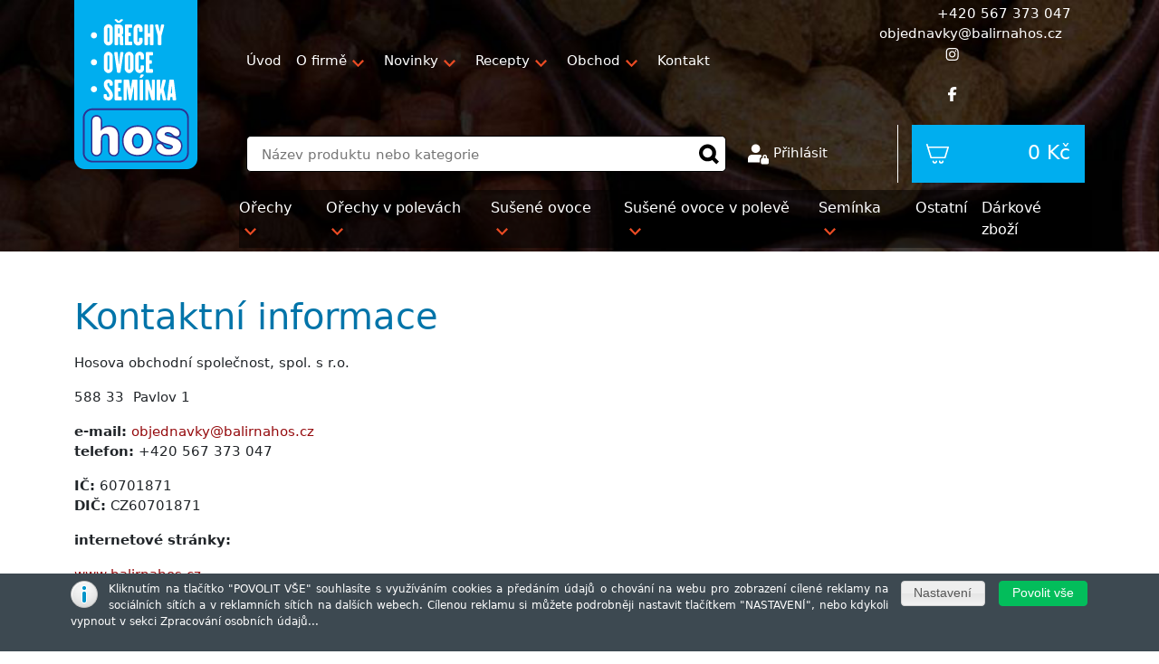

--- FILE ---
content_type: text/html; Charset=utf-8
request_url: https://www.dobre-orisky.cz/kontakt.html
body_size: 7300
content:
<!DOCTYPE html>
<html lang="cs">
<head>
<title>Dobré oříšky, pražené mandle, kešu, sušené ovoce</title>
<meta http-equiv="Content-Type" content="text/html; charset=utf-8">
<link rel="dns-prefetch" href="//fonts.googleapis.com">
<link rel="dns-prefetch" href="//www.cora.cz">
<meta name="viewport" content="width=device-width, initial-scale=1">
<meta name="Description" content="Eshop s ořechy, sušeným ovocem a semínky. Najdete u nás široký sortiment oříšků z celého světa - arašídy, kešu, lískové, vlašské, para, makadam, kokos, pistácie. Ořechy a sušené ovoce nabízíme také v čokoládě, v jogurtu. Pro zvláštní příležitosti máme dárkové balení ořechů. ">
<meta name="Keywords" content="ořechy, oříšky, zdravé ořechy, zdravé mlsání, ořechy v polevě, oříšky v polevě, sušené ovoce, sušené ovoce v polevě, orientální směsi, semínka, káva, kakao, obchod s oříšky, eshop s oříšky, eshop se sušeným ovocem">
<meta property="og:title" content="Dobré oříšky, pražené mandle, kešu, sušené ovoce">
<meta property="og:description" content="Eshop s ořechy, sušeným ovocem a semínky. Najdete u nás široký sortiment oříšků z celého světa - arašídy, kešu, lískové, vlašské, para, makadam, kokos, pistácie. Ořechy a sušené ovoce nabízíme také v čokoládě, v jogurtu. Pro zvláštní příležitosti máme dárkové balení ořechů. ">
<meta property="og:type" content="website">
<meta property="og:site_name" content="Dobré oříšky, pražené mandle, kešu, sušené ovoce">

<meta name="language" content="czech">

<meta name="robots" content="index, follow">
<meta name="copyright" content="(c) 2014, CORA computer s.r.o.">
<meta name="author" content="CORA computer s.r.o.; www.cora.cz">
<!--<meta property="fb:app_id"       content="1671938579718997">-->
<meta property="fb:admins" content="pavel.stusek">
<base href="https://www.dobre-orisky.cz/">
<link rel="stylesheet" href="https://www.dobre-orisky.cz/css/bootstrap/bootstrap.min.css?202510291405" type="text/css" media="all">
<link rel="stylesheet" href="https://www.dobre-orisky.cz/css/knihovny.min.css?202510291405" type="text/css">
<link rel="stylesheet" href="https://www.dobre-orisky.cz/css/default.min.css?202510291405" type="text/css">
<!--[if lt IE 9]>
<link rel="stylesheet" href="https://www.dobre-orisky.cz/css/old-ie.min.css" type="text/css">
<script src="https://www.dobre-orisky.cz/js/html5shiv.min.js"></script>
<![endif]-->
<link href="https://fonts.googleapis.com/css?family=PT+Sans:400,700&amp;subset=latin-ext&amp;display=swap" rel="stylesheet">
<link href="https://www.dobre-orisky.cz/rss_news.asp" rel="alternate" type="application/rss+xml" title="RSS 2.0">
<script src="https://www.dobre-orisky.cz/js/knihovny.min.js?202510291405"></script><script src="https://www.dobre-orisky.cz/js/funkce.min.js?202510291405" charset="utf-8"></script>
<script>
  window.dataLayer = window.dataLayer || [];
  function gtag(){dataLayer.push(arguments);}
	
	gtag('consent', 'default', {
    'ad_storage': 'denied',
    'analytics_storage': 'denied',
    'ad_user_data': 'denied',
    'ad_personalization': 'denied',		
		'personalization_storage': 'denied',
		'functionality_storage': 'granted',
		'security_storage': 'granted'
  });

</script>

<script type="text/javascript" src="https://www.dobre-orisky.cz/flowplayer/flowplayer-3.1.4.min.js"></script>

<!-- Google Tag Manager -->
<script>(function(w,d,s,l,i){w[l]=w[l]||[];w[l].push({'gtm.start':
new Date().getTime(),event:'gtm.js'});var f=d.getElementsByTagName(s)[0],
j=d.createElement(s),dl=l!='dataLayer'?'&l='+l:'';j.async=true;j.src=
'https://www.googletagmanager.com/gtm.js?id='+i+dl;f.parentNode.insertBefore(j,f);
})(window,document,'script','dataLayer','GTM-TNW2FHL');</script>
<!-- End Google Tag Manager -->

<!-- Global site tag (gtag.js) - Google Analytics -->
<script async src="https://www.googletagmanager.com/gtag/js?id=UA-7668713-34"></script>
<script>
deleteCookie('_ga');
deleteCookie('_gat_gtag_UA_7668713_34');
deleteCookie('_ga_');
deleteCookie('_gid');
deleteCookie('_fbp');

  gtag('js', new Date());

  gtag('config', 'UA-7668713-34');
</script>

<script type="text/javascript">
//<![CDATA[
var _hwq = _hwq || [];
    _hwq.push(['setKey', '2D651BB8487431A095A96C364C00BCD8']);_hwq.push(['setTopPos', '60']);_hwq.push(['showWidget', '21']);(function() {
    var ho = document.createElement('script'); ho.type = 'text/javascript'; ho.async = true;
    ho.src = ('https:' == document.location.protocol ? 'https://ssl' : 'http://www') + '.heureka.cz/direct/i/gjs.php?n=wdgt&sak=2D651BB8487431A095A96C364C00BCD8';
    var s = document.getElementsByTagName('script')[0]; s.parentNode.insertBefore(ho, s);
})();
//]]>
</script>

<script type="text/javascript">
/* <![CDATA[ */
//var seznam_retargeting_id = 48791;
/* ]]> */
</script>
<!--<script type="text/javascript" src="//c.imedia.cz/js/retargeting.js"></script>-->
</head>

<body>
<noscript>
<!-- Google Tag Manager (noscript) -->
<iframe src="https://www.googletagmanager.com/ns.html?id=GTM-TNW2FHL"
height="0" width="0" style="display:none;visibility:hidden"></iframe>
<!-- End Google Tag Manager (noscript) -->


<img alt="" height="1" width="1" src="https://www.facebook.com/tr?id=152742591982684&ev=&noscript=1"/>

<p class="hlaseni" style="text-align:center">Bez povoleného javascriptu ve Vašem prohlížeči nelze nakupovat.</p>
</noscript>
<div id="fb-root"></div>
<script>
//window.fbAsyncInit = function() {
//    FB.init({
//      appId      : '1671938579718997',
//      xfbml      : true,
//      version    : 'v2.4'
//    });
//  };

(function(d, s, id) {
  var js, fjs = d.getElementsByTagName(s)[0];
  if (d.getElementById(id)) return;
  js = d.createElement(s); js.id = id;
  js.src = "//connect.facebook.net/cs_CZ/sdk.js#xfbml=1&version=v2.9";
  fjs.parentNode.insertBefore(js, fjs);
}(document, 'script', 'facebook-jssdk'))
</script>
<!--[if lt IE 9]><div class="hlaseni center">Váš prohlížeč je zastaralý a není našim obchodem již podporován. Stáhněte si prosím bezpečnější variantu s podporou nových standardů <a href="https://www.mozilla.org/cs/firefox/desktop/" target="_blank">Mozilla Firefox</a>, <a href="https://www.google.cz/chrome/browser/desktop/" target="_blank">Google Chrome</a>, <a href="http://www.opera.com" target="_blank">Opera</a>.</div><![endif]-->
<div id="dialog"></div>
<div id="chat"></div>
<header id="titul">
	<div class="container">
	 	<div class="row">
			<div class="col-xxl-2 col-lg-2 col-3 d-lg-block d-none"><a href="https://www.dobre-orisky.cz/"><img src="img/logo.svg" alt="Dobré oříšky, pražené mandle, kešu, sušené ovoce"></a></div>
			<div class="col-xxl-10 col-lg-10 col-12">
				<div class="row align-items-center">
					<div class="d-lg-none d-block col-2"><a href="https://www.dobre-orisky.cz/"><img src="img/logo.svg" alt="Dobré oříšky, pražené mandle, kešu, sušené ovoce"></a></div>
					<div class="col-xxl-8 col-lg-8 col-10 py-xxl-1 py-1 order-xxl-1 order-lg-1 order-1">
					  <div class="menu">
					    <div class="mobilni">
						    <div class="row">
						      <div class="col-6"><a href="javascript:;" onClick="menu('#menuEshop')"><img id="menu-eshop" src="img/menu-eshop.svg" width="32" height="32" class="ikona" alt="menu eshop" /></a></div>
						      <div class="col-6 right"><a href="javascript:;" onClick="menu('#menu')"><img id="menu-web" src="img/menu.svg" width="32" height="32" class="ikona" alt="menu web" /></a></div>
						    </div>
					    </div>
					    <div id="menu"><div class="mobilni right"><a href="javascript:;" onClick="menu('#menu')" class="spi sp_close">zavři</a></div><ul class="topnav"><li><a href="https://www.dobre-orisky.cz/">Úvod</a></li><li><a href="o-firme.html">O&nbsp;firmě</a><ul class="subnav"><li><a href="https://www.balirnahos.cz/" target="_blank">Tradice</a></li></ul></li><li><a href="https://www.dobre-orisky.cz/news/">Novinky</a><ul class="subnav"><li><a href="novinky-emailem.html">Zasílání&nbsp;novinek</a></li></ul></li><li><a href="recepty.html">Recepty</a><ul class="subnav"><li><a href="hlavni-jidla.html">Hlavní&nbsp;jídla</a></li><li><a href="moucniky.html">Moučníky</a></li><li><a href="napoje.html">Nápoje</a></li></ul></li><li><a href="#">Obchod</a><ul class="subnav"><li><a href="darkove-baleni-pro-firmy.html">Dárkové&nbsp;balenmí&nbsp;pro&nbsp;firmy</a></li><li><a href="doprava.html">Doprava</a></li><li><a href="obchodni-podminky.html">Obchodní&nbsp;podmínky</a></li><li><a href="zpracovani-osobnich-udaju.html">Zpracování&nbsp;osobních&nbsp;údajů</a></li></ul></li><li class="akt"><a href="kontakt.html">Kontakt</a></li></ul></div>
					  </div>
				  </div>
					<div class="col-xxl-4 col-lg-4 col-6 py-xxl-1 py-1 order-xxl-2 order-lg-2 order-3 hlVpravo"><p>+420 567 373 047     <a href="mailto:objednavky@balirnahos.cz">objednavky@balirnahos.cz</a>     <a href="https://www.instagram.com/dobreorisky.cz/" target="_blank"><img src="upload/ikony/instagram.svg" alt="Instagram" /></a>  <a href="https://www.facebook.com/dobreorisky/" target="_blank"><img src="upload/ikony/facebook.svg" alt="Facebook" /></a></p></div>

					<div class="col-xxl-8 col-lg-7 col-6 py-xxl-3 py-1 order-xxl-3 order-lg-3 order-2">
						<form action="https://www.dobre-orisky.cz/" method="get" id="hledej">
					    <input name="nazevZbozi" type="text" value="" size="18" class="inputHledej hide-on-mobile" autocomplete="off" placeholder="Název produktu nebo kategorie" />
					    <input name="prepinac" type="hidden" value="AND" />
					    <input name="id" type="hidden" value="28" />
					    <input name="ObsahURL" type="hidden" value="hledejZbozi" />
					    <button type="submit" name="odeslat" aria-label="Hledej"><img src="img/lupa.svg" alt=""></button>
					    <div id="suggest"></div>
					  </form>
					</div>
					<div class="col-xxl-4 col-lg-5 col-12 py-xxl-3 py-1 order-xxl-4 order-lg-4 order-4">
						<div class="row align-items-center">
							<div class="col-xxl-5 col-lg-5 col-6 align-items-end position-relative">
								
									<a href="https://www.dobre-orisky.cz/prihlasit.html" title="přihlásit / registrovat"><img src="img/user_ffffff.svg" width="23" height="23" alt="účet" /></a> <a href="https://www.dobre-orisky.cz/prihlasit.html" class="hide-on-mobile">Přihlásit</a>
							  
							</div>
							<div class="col-xxl-7 col-lg-7 col-6">
								<a href="https://www.dobre-orisky.cz/kosik/"><div class="kosik"><span>0&nbsp;Kč</span></div></a>
							</div>
						</div>
					</div>
					<div class="col-12 p-1 order-xxl-5 order-lg-5 order-5">
						<div id="menuEshop"><div class="mobilni right"><a href="javascript:;" onClick="menu('#menuEshop')" class="spi sp_close">zavři</a></div><ul class="topnav"><li><a href="https://www.dobre-orisky.cz/1/orechy.html" title="O&#345;echy">O&#345;echy</a><ul class="subnav"><li><a href="https://www.dobre-orisky.cz/25/arasidy.html" title="Ara&#353;&#237;dy">Ara&#353;&#237;dy</a></li><li><a href="https://www.dobre-orisky.cz/28/kesu.html" title="Ke&#353;u">Ke&#353;u</a></li><li><a href="https://www.dobre-orisky.cz/22/kokos.html" title="Kokos">Kokos</a></li><li><a href="https://www.dobre-orisky.cz/23/liskova-jadra.html" title="L&#237;skov&#225; j&#225;dra">L&#237;skov&#225; j&#225;dra</a></li><li><a href="https://www.dobre-orisky.cz/29/makadam.html" title="Makadam">Makadam</a></li><li><a href="https://www.dobre-orisky.cz/24/mandle.html" title="Mandle">Mandle</a></li><li><a href="https://www.dobre-orisky.cz/26/para.html" title="Para">Para</a></li><li><a href="https://www.dobre-orisky.cz/40/pekanove-orechy.html" title="Pekanov&#233; o&#345;echy">Pekanov&#233; o&#345;echy</a></li><li><a href="https://www.dobre-orisky.cz/41/piniove-orisky.html" title="Piniov&#233; o&#345;&#237;&#353;ky">Piniov&#233; o&#345;&#237;&#353;ky</a></li><li><a href="https://www.dobre-orisky.cz/27/pistacie.html" title="Pist&#225;cie">Pist&#225;cie</a></li><li><a href="https://www.dobre-orisky.cz/2/vlasske-orechy.html" title="Vla&#353;sk&#233; o&#345;echy">Vla&#353;sk&#233; o&#345;echy</a></li><li><a href="https://www.dobre-orisky.cz/21/smesi-orechu.html" title="Sm&#283;si o&#345;ech&#367;">Sm&#283;si o&#345;ech&#367;</a></li></ul></li><li><a href="https://www.dobre-orisky.cz/4/orechy-v-polevach.html" title="O&#345;echy v polev&#225;ch">O&#345;echy v polev&#225;ch</a><ul class="subnav"><li><a href="https://www.dobre-orisky.cz/35/mix-orechu-v-poleve.html" title="Mix">Mix</a></li><li><a href="https://www.dobre-orisky.cz/36/orechy-v-horke-cokolade.html" title="V ho&#345;k&#233; &#269;okol&#225;d&#283; ">V ho&#345;k&#233; &#269;okol&#225;d&#283; </a></li><li><a href="https://www.dobre-orisky.cz/39/orechy-v-jogurtu.html" title="V jogurtu ">V jogurtu </a></li><li><a href="https://www.dobre-orisky.cz/37/orechy-v-mlecne-cokolade.html" title="V ml&#233;&#269;n&#233; &#269;okol&#225;d&#283;">V ml&#233;&#269;n&#233; &#269;okol&#225;d&#283;</a></li><li><a href="https://www.dobre-orisky.cz/38/orechy-v-karamelu.html" title="V karamelu">V karamelu</a></li></ul></li><li><a href="https://www.dobre-orisky.cz/5/susene-ovoce.html" title="Su&#353;en&#233; ovoce">Su&#353;en&#233; ovoce</a><ul class="subnav"><li><a href="https://www.dobre-orisky.cz/13/exoticke-plody.html" title="Exotick&#233; plody">Exotick&#233; plody</a></li><li><a href="https://www.dobre-orisky.cz/15/lesni-plody.html" title="Lesn&#237; plody">Lesn&#237; plody</a></li><li><a href="https://www.dobre-orisky.cz/14/rozinky.html" title="Rozinky">Rozinky</a></li><li><a href="https://www.dobre-orisky.cz/12/zahradni-plody.html" title="Zahradn&#237; plody">Zahradn&#237; plody</a></li><li><a href="https://www.dobre-orisky.cz/20/smesi-ovoce.html" title="Sm&#283;si ovoce">Sm&#283;si ovoce</a></li></ul></li><li><a href="https://www.dobre-orisky.cz/6/susene-ovoce-v-poleve.html" title="Su&#353;en&#233; ovoce v polev&#283;">Su&#353;en&#233; ovoce v polev&#283;</a><ul class="subnav"><li><a href="https://www.dobre-orisky.cz/30/mix-suseneho-ovoce-v-cokolade.html" title="Mix">Mix</a></li><li><a href="https://www.dobre-orisky.cz/17/susene-ovoce-v-horke-cokolade.html" title="V ho&#345;k&#233; &#269;okol&#225;d&#283;">V ho&#345;k&#233; &#269;okol&#225;d&#283;</a></li><li><a href="https://www.dobre-orisky.cz/18/susene-ovoce-v-jogurtu.html" title="V jogurtu">V jogurtu</a></li><li><a href="https://www.dobre-orisky.cz/16/susene-ovoce-v-mlecne-cokolade.html" title="V ml&#233;&#269;n&#233; &#269;okol&#225;d&#283;">V ml&#233;&#269;n&#233; &#269;okol&#225;d&#283;</a></li></ul></li><li><a href="https://www.dobre-orisky.cz/9/seminka.html" title="Sem&#237;nka">Sem&#237;nka</a><ul class="subnav"><li><a href="https://www.dobre-orisky.cz/42/prirodni-seminka.html" title="P&#345;&#237;rodn&#237;">P&#345;&#237;rodn&#237;</a></li><li><a href="https://www.dobre-orisky.cz/43/slazena-seminka.html" title="Slazen&#225;">Slazen&#225;</a></li><li><a href="https://www.dobre-orisky.cz/44/solena-seminka.html" title="Solen&#225;">Solen&#225;</a></li></ul></li><li><a href="https://www.dobre-orisky.cz/45/ostatni.html" title="Ostatn&#237;">Ostatn&#237;</a></li><li><a href="https://www.dobre-orisky.cz/8/darkove-zbozi.html" title="D&#225;rkov&#233; zbo&#382;&#237;">D&#225;rkov&#233; zbo&#382;&#237;</a></li></ul></div>
					</div>
				</div>
			</div>
		</div>
	</div>
</header>
<div class="container">
  <div id="obsah" class="row"><div class="col-12 obsah"><div class="odsazeni"><h1>Kontaktní informace</h1>
<div class="row">
<div class="col-6-12">
<p>Hosova obchodní společnost, spol. s r.o.</p>
<p>588 33  Pavlov 1</p>
<p><strong>e-mail: </strong><a href="mailto:objednavky@balirnahos.cz" target="_blank">objednavky@balirnahos.cz<br /></a><strong>telefon: </strong>+420 567 373 047</p>
<p><strong>IČ:</strong> 60701871<br /><strong>DIČ:</strong> CZ60701871</p>
<p><strong>internetové stránky:</strong></p>
<a href="http://www.balirnahos.cz/" target="_blank">www.balirnahos.cz</a><br /><a href="http://www.dobre-orisky.cz">www.dobre-orisky.cz</a></div>
<div class="col-6-12"> </div>
</div>
<p> </p>
<p><iframe width="100%" height="600" src="https://www.google.com/maps/embed?pb=!1m14!1m8!1m3!1d2604.819146152175!2d15.560965000000001!3d49.241918!3m2!1i1024!2i768!4f13.1!3m3!1m2!1s0x470d3cef82e79317%3A0xecb5997439566629!2sPavlov%201%2C%20588%2033%20Pavlov%2C%20%C4%8Cesko!5e0!3m2!1scs!2sus!4v1759322017028!5m2!1scs!2sus"></iframe></p></div></div></div>
</div>
<div id="konec" class="netiskni">
  <div class="container">
	  <div class="row">
	    <div class="col-xxl-3 col-12"><h3>Informace pro zákazníky</h3>
<p><a href="doprava.html">Doprava</a><br /><a href="obchodni-podminky.html">Obchodní podmínky<br />Zpracování osobních údajů</a><br /><a href="kontakt.html">Kontakty</a></p></div>
	    <div class="col-xxl-3 col-12"><h3>Proč nakupovat u nás?</h3>
<ul>
<li>Nejširší <a href="http://www.dobre-orisky.cz/1/orechy.html">nabídka oříšků</a>, suchých plodů, <a href="http://www.dobre-orisky.cz/5/susene-ovoce.html">sušeného ovoce</a> aj.</li>
<li>Odesíláme do druhého pracovního dne</li>
<li>Vytváříme nové a nové kombinace</li>
<li>Doprava nad 500 Kč ZDARMA</li>
<li>Odesílané zboží má trvanlivost ještě minimálně další 3 měsíce</li>
</ul></div>
	    <div class="col-xxl-3 col-12"><div class="center" id="showHeurekaBadgeHere-3"></div>
<script type="text/javascript">// <![CDATA[
var _hwq = _hwq || [];
    _hwq.push(['setKey', '2D651BB8487431A095A96C364C00BCD8']);_hwq.push(['showWidget', '3', '50162', 'dobre-orisky.cz', 'dobre-orisky-cz']);(function() {
    var ho = document.createElement('script'); ho.type = 'text/javascript'; ho.async = true;
    ho.src = ('https:' == document.location.protocol ? 'https://ssl' : 'http://www') + '.heureka.cz/direct/i/gjs.php?n=wdgt&sak=2D651BB8487431A095A96C364C00BCD8';
    var s = document.getElementsByTagName('script')[0]; s.parentNode.insertBefore(ho, s);
})();
// ]]></script>
<p class="center"><br /><img src="upload/ikony/ifs-logo-white.png" alt="" /></p></div>
	    <div class="col-xxl-3 col-12"><h3>Kontakt</h3>
<p><a href="phone:+420567373047">+420 567 373 047</a><br /><a href="mailto:objednavky@balirnahos.cz">objednavky@balirnahos.cz</a><br /><a href="http://www.balirnahos.cz" target="_blank">www.balirnahos.cz</a></p>
<p><a href="https://www.instagram.com/dobreorisky.cz/" target="_blank"><img style="max-height: 32px;" src="upload/ikony/instagram.svg" alt="Instagram" /></a>    <a href="https://www.facebook.com/dobreorisky/" target="_blank"><img style="max-height: 32px;" src="upload/ikony/facebook.svg" alt="Facebook" /></a></p></div>
	    <div class="row ikony">
	      <div class="col-12">
	        <p class="right">webmaster CORA 2014
	           - 2026
	          , <a href="http://www.cora.cz" target="_blank">www.cora.cz</a></p>
	      </div>
	    </div>
	  </div>
  </div>
</div>

<div class="cookies netiskni">
  <div class="container">
	  <div class="row">
	    <div class="col-12 p-2">
	      <p><input type="button" name="cookies_souhlas" class="objRight" value="Povolit vše" /> <input type="button" name="cookies_nastaveni" class="objRight" value="Nastavení" /><img src="img/info.png" width="30" height="30" alt="" class="objLeft" />Kliknutím na tlačítko "POVOLIT VŠE" souhlasíte s&nbsp;využíváním cookies a&nbsp;předáním údajů o&nbsp;chování na webu pro zobrazení cílené reklamy na sociálních sítích a&nbsp;v&nbsp;reklamních sítích na dalších webech. Cílenou reklamu si můžete podrobněji nastavit tlačítkem "NASTAVENÍ", nebo kdykoli vypnout v&nbsp;sekci Zpracování osobních údajů...</p>
	      </div>
	  </div>
  </div>
</div>

<script type="text/javascript">
/* <![CDATA[ */
var google_conversion_id = 1051611518;
var google_custom_params = window.google_tag_params;
var google_remarketing_only = true;
/* ]]> */
</script>
<script type="text/javascript" src="//www.googleadservices.com/pagead/conversion.js">
</script>
<noscript>
<div style="display:inline;">
<img alt="" height="1" width="1" style="border-style:none;" src="//googleads.g.doubleclick.net/pagead/viewthroughconversion/1051611518/?value=0&amp;guid=ON&amp;script=0"/>
</div>
</noscript>

</body>
</html>

--- FILE ---
content_type: text/css
request_url: https://www.dobre-orisky.cz/css/default.min.css?202510291405
body_size: 11729
content:
*,:after,:before{-webkit-box-sizing:border-box;-moz-box-sizing:border-box;box-sizing:border-box}:focus{outline:0!important}.grid-last{padding-right:0}.grid-top{padding-top:0}.grid-bottom{padding-bottom:0}html{font-family:"PT Sans",sans-serif;margin-top:0;font-size:16px;min-height:100vh;position:relative}body{margin:0;height:100%;padding:0;font-size:11pt;background-color:#fff}body.mceContentBody{background-image:none!important;background-color:#fff!important}article,aside,details,figcaption,figure,footer,header,hgroup,main,nav,section,summary{display:block}audio,canvas,progress,video{display:inline-block;vertical-align:baseline}.overflow{overflow:visible}.center{text-align:center}.left{text-align:left}.right{text-align:right}.top{vertical-align:top}.absmiddle{vertical-align:middle}.objLeft{float:left}.inlineBlock{display:inline-block}.objRight{float:right}.objCenter{margin:0 auto 0 auto}body,div,form{margin:0;padding:0}h1{color:#0074a9;margin-bottom:1rem}h1 a{color:#0074a9}h2{color:#0074a9}h2 a{color:#0074a9}h3,strong.h3{color:#373535;font-weight:400}h3 a{color:#373535}h4{font-size:115%;color:#363636}h4 a{color:#363636}table tr td{font-size:100%}p{text-align:justify}.odsazeni{margin-top:1rem}.odsazeni>li,.odsazeni>p{color:#333;font-size:105%}a{text-decoration:none;color:#950b0e}a:hover{text-decoration:underline;color:#e90004}input,select,textarea{font-size:90%;border:1px solid #989898}.frmlabel label{width:20%;padding-right:1em;display:inline-block;text-align:right;vertical-align:top;font-weight:700}.grid-form{clear:both}.grid-form [class*=col-]{padding-bottom:.5rem}input[type=checkbox],input[type=image],input[type=radio]{border:0}.grid-form input[type=password],.grid-form input[type=text],.grid-form textarea{padding:.25rem .5rem}.vypis input{background-image:none}.w1{width:1%}.w2{width:2%}.w3{width:3%}.w4{width:4%}.w5{width:5%}.w6{width:6%}.w7{width:7%}.w8{width:8%}.w9{width:9%}.w10{width:10%}.w11{width:11%}.w12{width:12%}.w13{width:13%}.w14{width:14%}.w15{width:15%}.w16{width:16%}.w17{width:17%}.w18{width:18%}.w19{width:19%}.w20{width:20%}.w21{width:21%}.w22{width:22%}.w23{width:23%}.w24{width:24%}.w25{width:25%}.w26{width:26%}.w27{width:27%}.w28{width:28%}.w29{width:29%}.w30{width:30%}.w31{width:31%}.w32{width:32%}.w33{width:33%}.w34{width:34%}.w35{width:35%}.w36{width:36%}.w37{width:37%}.w38{width:38%}.w39{width:39%}.w40{width:40%}.w41{width:41%}.w42{width:42%}.w43{width:43%}.w44{width:44%}.w45{width:45%}.w46{width:46%}.w47{width:47%}.w48{width:48%}.w49{width:49%}.w50{width:50%}.w51{width:51%}.w52{width:52%}.w53{width:53%}.w54{width:54%}.w55{width:55%}.w56{width:56%}.w57{width:57%}.w58{width:58%}.w59{width:59%}.w60{width:60%}.w61{width:61%}.w62{width:62%}.w63{width:63%}.w64{width:64%}.w65{width:65%}.w66{width:66%}.w67{width:67%}.w68{width:68%}.w69{width:69%}.w70{width:70%}.w71{width:71%}.w72{width:72%}.w73{width:73%}.w74{width:74%}.w75{width:75%}.w76{width:76%}.w77{width:77%}.w78{width:78%}.w79{width:79%}.w80{width:80%}.w81{width:81%}.w82{width:82%}.w83{width:83%}.w84{width:84%}.w85{width:85%}.w86{width:86%}.w87{width:87%}.w88{width:88%}.w89{width:89%}.w90{width:90%}.w91{width:91%}.w92{width:92%}.w93{width:93%}.w94{width:94%}.w95{width:95%}.w96{width:96%}.w97{width:97%}.w98{width:98%}.w99{width:99%}.w100{width:100%}.cObsah{margin:0 auto 0 auto}.clear{clear:both}.sp,.spi{display:block;overflow:hidden;text-indent:-9999px;background-repeat:no-repeat;background-image:url(../img/sprite1.png);vertical-align:text-bottom;padding:0;text-align:left}.spi{display:inline-block;width:16px;height:16px}.sp_logo{width:294px;height:36px;cursor:pointer;background-position:0 0}.sp_hos{width:168px;height:29px;margin:.3em .25em .25em .5em;background-position:-225px -47px}.sp_hledat{width:27px;height:23px;background-position:-154px -119px;display:inline-block}.sp_icoStromList,.sp_icoStromMinus,.sp_icoStromPlus{width:17px;height:17px;margin:2px 2px 0 0;background-position:-188px -47px;vertical-align:top;display:inline-block;float:right}.sp_icoStromMinus{background-position:-206px -47px}.sp_icoHome{background-position:-182px -119px;vertical-align:baseline}.sp_katalog{background-position:-199px -119px}.sp_seznam{background-position:-216px -119px}.sp_kosik{width:32px;height:30px;margin:.2em 0 0 1.0625em;background-position:-66px -47px}.sp_poptat{width:83px;height:35px;background-position:-96px -149px}.sp_koupitV,.sp_poptatV{width:32px;height:30px;margin-right:.5em;background-position:-97px -47px;text-align:left;vertical-align:bottom}.sp_poptatV{background-position:-256px -585px}.sp_icoFacebook{width:37px;height:37px;background-position:-154px -81px}.sp_icoGooglePlus{width:37px;height:37px;background-position:-192px -81px}.sp_icoYoutube{width:37px;height:37px;background-position:-230px -81px}.sp_icoHOS{width:74px;height:37px;background-position:-269px -81px}.sp_btnOdlasit{width:16px;height:16px;margin-left:5px;background-position:-185px -103px;float:right}.sp_aktualni-pocet-zbozi{width:128px;height:118px;padding-top:40px;margin-top:1px;background-position:0 -475px;color:#000;font-size:140%;text-indent:0;text-align:center}.sp_facebook{width:200px;height:75px;background-position:0 -398px}.sp_lock{width:16px;height:16px;background-position:-201px -103px}.sp_star{width:11px;height:11px;background-position:-71px -87px}.sp_check{width:16px;height:16px;background-position:-265px -103px}.sp_uncheck{width:16px;height:16px;background-position:-281px -103px}.sp_zpet{width:16px;height:16px;background-position:-297px -103px}.sp_icoPesOFF,.sp_icoPesON{width:22px;height:22px;background-position:-376px -132px}.sp_icoPesON{background-position:-399px -132px}.sp_bookmarkM{width:14px;height:14px;margin-right:4px;background-position:-314px -103px;cursor:pointer}.sp_bookmarkM2{width:28px;height:24px;margin-right:4px;background-position:-360px -93px;cursor:pointer;vertical-align:bottom}.sp_zbNovinka,.sp_zbVAkci{width:59px;height:22px;background-position:-153px -23px;position:absolute}.sp_zbVAkci{background-position:-153px 0}.sp_cajoveListky{background-position:-376px -154px;text-align:left}.sp_icoArchiv{width:11px;height:11px;background-position:-32px -149px;vertical-align:middle}.sp_icoRSS{background-position:-44px -149px}#oblibene .sp_bookmarkM{margin-top:2px;float:left}.sp_bookmarkV{width:30px;height:30px;margin-right:5px;background-position:-329px -87px;vertical-align:middle;display:inline-block;cursor:pointer}header{background-image:url(../img/bg_titul2025.jpg);background-repeat:no-repeat;background-size:cover;color:#fff}header a{color:#fff}header a:hover{text-decoration:none}header ul{list-style:none;margin:0;padding:0}header .kosik{height:4rem;line-height:3.2rem;padding:.3rem 1rem .3rem 1.5rem;background-color:#00aeef;background-image:url(../img/kosik_ffffff.svg);background-repeat:no-repeat;background-position:1rem center;position:relative;color:#fff;font-size:1.5em;text-align:right;background-size:auto 22px;margin-left:1rem}header .kosik:before{content:"";width:1px;height:100%;display:inline-block;border-right:1px solid #fff;padding-right:1rem;position:absolute;left:-2rem;top:0}header .kosik>div{font-size:1.5em}header .kosik span.ks{width:1.6em;height:1.6em;line-height:1.6em;background-color:#0074a9;color:#fff;border-radius:100%;display:inline-block;text-align:center;position:absolute;left:3em;top:1em;font-weight:700;font-size:.5em}.readmore{padding:.5rem 1rem;background-color:#f07f00;color:#fff;border-radius:5px;font-weight:700;display:inline-block}.readmore:hover{text-decoration:none;background-color:#d17000;color:#fff}.vyhody{border-top:1px solid #ccc;border-bottom:1px solid #ccc;color:#2e2e2e}.vyhody strong{color:#000}.vyhody img{max-height:35px}.icoAkce{width:71px;height:25px;line-height:25px;padding:0;margin-bottom:.25rem;position:relative;left:1px;top:1px;background:red;color:#fff;display:block}.icoDoprodej{width:71px;height:25px;line-height:25px;padding:0;margin-bottom:.25rem;position:relative;left:1px;top:1px;background:#f7b91d;color:#fff;display:block}.icoNovinka{width:71px;height:25px;line-height:25px;padding:0;margin-bottom:.25rem;position:relative;top:1px;top:1px;background:green;color:#fff;display:block}#frmDetail .icoAkce,#frmDetail .icoDoprodej,#frmDetail .icoNovinka{width:100px}#banner{width:100%;position:relative}#banner:after{width:100%;content:"";clear:both;display:table}.podnabidka{width:auto;margin:0;padding:5px;background-color:#7a7d7d;border-radius:10px}.podnabidka li{padding:0;list-style:none;display:inline-block}.podnabidka li a{margin-left:6px;margin-right:6px;display:block;color:#fff}#oblibene{width:207px;padding:8px;padding-top:10px;padding-bottom:5px;background-image:url(../img/bg_oblibene.png);background-repeat:no-repeat}#DIVnabidka{width:160px;overflow:hidden;display:inline-block}#DIVnabidka span{font-weight:700}#DIVnabidka span a{color:#000}#konec{width:100%;padding-top:2rem;margin-top:2rem;min-height:160px;background-color:#1b1b1b;color:#fff}#konec h3{color:#fff;position:relative;padding-bottom:1rem}#konec h3:before{content:"";position:absolute;left:0;bottom:0;height:5px;width:55px;background-color:#006ca5}#konec h3:after{content:"";position:absolute;left:0;bottom:2px;height:1px;width:95%;background-color:#006ca5}#konec a{color:#fff}#konec table a{font-size:150%}#konec .ikony{width:100%;margin-top:1rem;padding:.5rem 0;border-top:1px solid #2e2e2e;clear:both;font-size:90%}#navigaceObchod{padding-bottom:12px;color:#000;overflow:hidden;border-bottom:1px dashed #b2b2b2}#navigaceObchod a{text-decoration:none;color:#000;font-size:100%}#navigaceObchod span{margin-right:5px}#chat{width:200px;right:0;position:fixed;z-index:99}#suggest{width:100%;max-height:80vh;border:1px solid #666;margin:0;padding:3px;cursor:default;visibility:hidden;position:absolute;left:0;top:20px;background-color:#fff;color:#073a79;z-index:99;overflow:auto;border-top:.25rem solid #00aeef}#suggest a{margin-left:1rem;height:100%;color:#000;text-decoration:none;float:none;display:block;clear:both;text-align:left;font-weight:700}#suggest a:hover,#suggest tr:hover td a{color:#00aeef}#suggest table{width:100%;border-bottom:1px dotted #ccc}#suggest tr td{text-align:center}#suggest tr:hover td{background-color:#fafafa}#napoveda{display:none}#frmPrihlasit{display:none}#frmNeregistrovat{display:block}#hledej{display:flex}#hledej>span{width:100%;max-width:500px}#hledej>span a[href="#clear"]{top:5px!important;color:#000!important;font-size:25px}#hledej>span a[href="#clear"]:visited{color:#000!important}#hledej .inputHledej{width:100%;max-width:500px;height:40px;padding-left:1rem;border:1px solid #000;border-right:0;font-size:100%;float:left;border-top-left-radius:5px;border-bottom-left-radius:5px;flex:1}#hledej{position:relative}#hledej>button{width:40px;height:40px;border:0;padding:0;background:#fff;border-top-right-radius:5px;border-bottom-right-radius:5px;border:1px solid #000;border-left:0}#lupahledej{position:absolute;top:12px;left:8px}.aktualityHome>div>div{padding:1rem;background-color:#fafafa;border:1px solid #f7f7f7}.btn{padding:.4em 1em!important;color:#000!important;display:inline-block;margin-top:1px;background:#f7f7f7!important;background:-moz-linear-gradient(top,#f7f7f7 0,#e0e0e0 100%);background:-webkit-linear-gradient(top,#f7f7f7 0,#e0e0e0 100%);background:linear-gradient(to bottom,#f7f7f7 0,#e0e0e0 100%)}.btn{margin-top:0;vertical-align:top;border-radius:0;border:0}.btn.akt,.btn:hover{color:#3c3c3c;background:#ccc;text-decoration:none}.btn-koupit{padding:.5rem 1.5rem;background-color:#00aeef;color:#fff;text-decoration:none;text-transform:uppercase;font-weight:700;border-radius:5px}.btn-koupit:hover,.zbozi:hover .btn-koupit{color:#fff;text-decoration:none;background-color:#006ca5}form[name=radit] .clear{height:.5em}form[name=radit] .clear.last{height:0}form[name=radit] input[name=filtruj],form[name=radit] input[name=zrusit]{height:2.15em;vertical-align:middle!important}form[name=radit] .filtrItem{margin-right:.5em;margin-bottom:.5em;display:inline-block}form[name=radit] .filtrItemNull{display:inline-block}form[name=radit] .filtrItemNull img{max-width:16px;vertical-align:middle}form[name=radit] a.button{display:block}form[name=radit] .button{padding:.2em .8em;border:1px solid #a4a4a4;color:#000;background:#fff;background:-moz-linear-gradient(top,#fff 0,#eaeaea 44%,#d7d7d7 100%);background:-webkit-linear-gradient(top,#fff 0,#eaeaea 44%,#d7d7d7 100%);background:linear-gradient(to bottom,#fff 0,#eaeaea 44%,#d7d7d7 100%)}form[name=radit] .button:hover{text-decoration:none;background:#fff;background:-moz-linear-gradient(top,#fff 0,#ddd 44%,#bfbfbf 100%);background:-webkit-linear-gradient(top,#fff 0,#ddd 44%,#bfbfbf 100%);background:linear-gradient(to bottom,#fff 0,#ddd 44%,#bfbfbf 100%)}form[name=radit] .SumoSelect{width:initial}.boxik,.boxik100,.boxikauto{padding:1rem;padding-right:0;margin-bottom:1rem;background-color:#fafafa;border:1px solid #ebebeb;border-radius:5px}.boxik .titulek,.boxik100 .titulek,.boxikauto .titulek{width:180px;padding-bottom:1rem;margin-bottom:1rem;font-weight:700;border-bottom:1px dotted #c4c4c4}.boxik .titulek h3,.boxik100 .titulek h3,.boxikauto .titulek h3{margin:0}#obsah{padding-top:2rem}#obsah>.obsah .boxik{width:740px;height:100%;padding:1rem}#obsah>.obsah .boxik100{width:757px;height:100%;padding:1rem}#obsah>.obsah .boxikauto{width:auto;height:100%;padding:1rem}.boxik100 .titulek,.boxikauto .titulek{width:100%;font-size:120%}.boxik a{color:#000;text-decoration:none}.boxik a:hover{color:#de271f}.boxik .prouzek{height:15px;clear:both}.sluzba{width:223px;height:106px;padding:7px;margin-right:17px;margin-bottom:8px;background-image:url(../img/sprite1.png);background-repeat:no-repeat;background-position:0 -185px;float:left}.sluzba h3{height:30px;margin:0;margin-top:4px;color:#000;font-size:110%}.sluzba p{height:30px;font-size:80%}div.button_c_pod{width:100%;padding:7px;margin-bottom:10px;display:inline-block;text-align:left;border-radius:.3em;background:#ffbb10;background:-moz-linear-gradient(top,#ffbb10 0,#f4b823 100%);background:-webkit-gradient(linear,left top,left bottom,color-stop(0,#ffbb10),color-stop(100%,#f4b823));background:-webkit-linear-gradient(top,#ffbb10 0,#f4b823 100%);background:-o-linear-gradient(top,#ffbb10 0,#f4b823 100%);background:-ms-linear-gradient(top,#ffbb10 0,#f4b823 100%);background:linear-gradient(to bottom,#ffbb10 0,#f4b823 100%);-webkit-box-shadow:.125em .0625em .1875em 0 rgba(0,0,0,.2);box-shadow:.125em .0625em .1875em 0 rgba(0,0,0,.2)}div.button_c_pod a{text-decoration:none;color:#000;font-weight:700}div.button_c_pod img{vertical-align:middle}div.button_c_pod.akt a{color:#de271f}div.submenu{width:auto;display:inline;padding-top:5px;padding-bottom:10px;margin-left:3px;margin-bottom:5px;overflow:hidden}div.submenu div.button_c_pod{padding-left:17px;-webkit-box-shadow:none;box-shadow:none;background:0 0}div.submenu div.button_c_pod a{font-weight:100}div.submenu div.button_c_pod.akt a{color:#ff2c00!important}div.submenu div.button_c_pod.akt a:before{content:">";color:#ff2c00;margin-right:.3125em;display:inline-block}span.sleva{padding:2px;padding-left:4px;padding-right:4px;font-size:80%;float:right;display:inline-block}table.tabulkaBG th{background-color:#d8180e;color:#fff}table.tabulkaBG td.oddel{border-bottom:2px solid #d8180e}table.vypis{width:100%;font-size:90%;border-spacing:0}table.vypis th{background-color:#ebebeb;color:#000;padding:1rem}table.vypis td{border-bottom:1px solid #ebebeb;padding:1rem}table.vypis td.oddel{border-bottom:1px solid #ebebeb!important}form[name=kosik] table.vypis td,form[name=objednavka] table.vypis td{border:0}form[name=kosik] a{color:#000}table.vypis td td{border:0}table.vypis a{font-weight:700;font-size:120%}table.vypis td.fotka{width:200px}table.vypis span a{color:#000}table.vypis h2{font-size:100%}.noborder,a img,area,map{border:0}img{width:auto;max-width:100%;height:auto}.grid iframe{width:100%;max-width:890px;border:0 solid #fff}map{margin:0}.skrtni{text-decoration:line-through}.ikona{float:none;vertical-align:middle}ul li img.ikona{width:13px;height:14px}.jentiskni{display:none}.hlaseni{padding:1rem;font-weight:700;background-color:#ffb705;color:#000}.tip{margin:5px;padding:5px;padding-left:50px;font-weight:700;color:#000;background-image:url(../img/ico_tip.png);background-repeat:no-repeat;background-position:8px 10px;background-color:#fbfbfb;border-radius:5px}.tip strong{color:#d9261c}a.prehravac{width:520px;height:289px;margin-bottom:10px;border:1px solid #ccc;text-align:center;display:block;background-repeat:no-repeat}a.prehravac img{padding-top:105px}div.vyber{padding:4px;margin-bottom:2px;background-color:#666;color:#fff;font-weight:700}div.scroll{height:300px;overflow:auto}input.pokracuj{font-size:110%;font-weight:700}.btn_slevovyKupon{font-size:110%}.podminkyObchodu{width:100%;height:150px;border:1px solid #ccc;overflow:auto;background-color:#fff;padding:5px}.btn-green{height:21px;padding:3px 5px 0 5px;display:inline-block;background-color:#48c748;background-image:url(../img/bg_btn_green.gif);background-repeat:repeat-x;text-align:center;color:#fff;text-shadow:#666 0 1px 1px}.btn-green:hover{color:#fff}.btn-back,.btn-form,.btn-form-balicek{padding:.5rem 1.5rem;font-size:120%;color:#fff;border-radius:5px;font-weight:700;background:#00aeef;background-image:url(../img/bg_btn-form.png);background-repeat:no-repeat;background-position:98% center;border:0;text-transform:uppercase}.btn-form{padding-right:2rem}.btn-form:hover{background:#006ca5;background-image:url(../img/bg_btn-form.png);background-repeat:no-repeat;background-position:98% center}.btn-back:hover,.btn-form-balicek:hover,.btn-form:hover{text-decoration:none}.btn-back{background-color:#f2f2f2;color:#000;background-image:none;display:inline-block;margin-top:1px;border:1px solid #ebebeb}.btn-back:hover{background-color:#aaa;color:#000}.btn-form:disabled,.btn-form[disabled]{color:#818181;text-shadow:none;background-blend-mode:hue;background-color:#f2f2f2}.btn-form-balicek{font-size:90%;background-color:#f7b91d;color:#000}.btn-form.nbg{background-image:none}.btn-slevovy-kupon,.btn-zadost-sleva{width:49%;padding:5px;margin-bottom:10px;border-radius:5px;font-size:110%;color:#fff;font-weight:700;background-image:url(../img/bg_btn-zadost-sleva.png),url(../img/bg_btn-akce-v-kosiku.png);background-position:10px center,left bottom;background-repeat:no-repeat,repeat-x;background-color:transparent,#47c747;cursor:pointer}.btn-slevovy-kupon{margin-right:2%;background-image:url(../img/bg_btn-slevovy-kupon.png),url(../img/bg_btn-akce-v-kosiku.png);background-position:10px center,left bottom;background-repeat:no-repeat,repeat-x;background-color:transparent,#47c747}#frmPrihlaseni{width:230px;padding:.625em;display:none;z-index:99;background-color:#ffb600;color:#000;position:absolute;right:0;text-align:left}#frmPrihlaseni form,#frmPrihlaseni table{width:100%;display:block}#frmPrihlaseni input[type=password],#frmPrihlaseni input[type=text]{width:100%;display:block}div.slozky{padding:3px;font-size:90%}div.slozky a{color:#12758c;text-decoration:none;font-size:90%}div.slozky span{color:#12758c;font-size:80%}.zbozi{width:100%;padding:.75em;height:29em;margin:0 9px 50px 9px;background-color:#fafafa;font-size:90%;position:relative;border:1px solid #ebebeb;box-shadow:0 0 10px 0 #e8e8e8}.zbozi:hover{box-shadow:0 0 10px 0 #cfcfcf}.zbozi .nazev{width:100%;height:50px;vertical-align:top;overflow:hidden;clear:both;position:relative;text-align:center}.zbozi .nazev a,.zbozi .nazev h2{height:30px;margin:.5625em 0 0 0;padding:0;color:#474747;text-decoration:none;display:block;font-size:1.05em;font-weight:400;text-transform:none}.zbozi .nazev a:hover{text-decoration:none}.zbozi .nazev span{position:absolute;bottom:0;right:0;font-size:75%;color:#666;display:none}.zbozi .popis{width:100%;display:none}.zbozi .cena{width:100%;text-align:center;font-size:1.5em;color:#000}.zbozi .skrtni{color:#b84a33;font-size:70%!important}.zbozi .cena span{font-size:90%}.zbozi .tlacitka{width:100%;clear:both;text-align:center;margin-top:1em}.zbozi .tlacitka input{width:20px;height:20px;border:1px solid grey;text-align:right;font-size:120%}.zbozi .tlacitka span a{color:#de2820}.zbozi .varianta{height:30px;padding-left:10px;padding-right:10px;font-size:95%;clear:both;display:none}.zbozi .foto{min-height:213px;overflow:hidden;clear:both;text-align:center}.zbozi .foto a{height:133px;text-align:center;vertical-align:middle}.zbozi img.thumb,.zbozi picture{display:inline-block;text-align:center;mix-blend-mode:darken}.zbozi table{width:100%}.zbozi table td{padding:0;margin:0}.zbozi a.detail{height:20px;padding:4px 5px 0 5px;margin-right:1px;background-color:#8b8b8b;color:#fff;display:inline-block}.zbozi div.ikonky{top:0;left:0}.skupina{width:100%;height:3rem;padding:1rem;margin-bottom:calc(var(--bs-gutter-x));font-size:85%;color:#000;background-color:#ffedc1;float:left;overflow:hidden;border-radius:5px}.skupina:hover{background-color:#ffd779}.skupina a{color:#000;text-decoration:none;display:block}.skupina h2{color:#fff;margin:0;padding:0;font-size:120%}div.min{width:0;height:370px;float:left}.menuObchod{height:16px}td.oddel{border-bottom:2px solid #666}td.oddel input{background-color:transparent}table.parametryZbozi{width:100%;border-top:1px dotted #666;border-bottom:1px dotted #666}table.parametryZbozi th{width:50%;text-align:left}table.parametryZbozi tr{background-color:#fff}table.parametryZbozi tr.l{background-color:#eee}div.schov{display:none}div.menuNabidka{padding-left:8px}#fotografie div.fotka{width:200px;height:180px;padding:5px;margin-left:10px;margin-right:10px;margin-bottom:20px}#lupa{width:50%;height:100%;border:1px solid #ccc;overflow:hidden;background-color:#fff;display:none;position:absolute;top:0;right:0;z-index:2}#lupa img{width:inherit;height:inherit;max-width:inherit}#lupa_nahled{position:relative}#lupa_nahled img{max-height:450px}#imgPosuv{position:absolute;z-index:2}table.detail{width:100%;background-color:#fff;position:relative}table.detail h1{padding:1em .6em 1em .6em;margin-top:0;color:#000;background-color:#ebebeb;border:1px solid #c1c1c1;font-size:1.5em;font-weight:400}table.detail #cena_2 .cervenyTextBold{font-size:1.5em}table.detail td.menicko div{padding:10px}table.detail .linky tr td{border-top:1px dashed #b2b2b2}table.detail .linky tr:first-child td{border-top:0}table.detail .linky td:first-child,table.detail .ramCeny td:first-child{padding-left:1em;text-align:left}table.detail .linky td:last-child,table.detail .ramCeny td:last-child{padding-right:1em;text-align:right}#frmDetail{position:relative}#frmDetail h1{margin-bottom:2rem}#frmDetail .btn-koupit{padding:.6rem 2rem;vertical-align:middle}#frmDetail span.ks{display:inline-block;margin-right:2px}#frmDetail span.ks input{width:2rem;height:2rem;font-size:18px;text-align:center}#frmDetail .ramCeny{padding-top:1rem;padding-bottom:1rem;border-top:1px solid #ccc;border-bottom:1px solid #ccc}td.linka{background-image:url(../img/linka.gif);background-repeat:repeat-x;background-position:left center}.cenaKosik{padding:10px;border-top:1px solid #ebebeb;border-bottom:1px solid #ebebeb}.ramecek{width:710px;padding-bottom:5px;margin-bottom:3px;border-bottom:1px dotted #f5f5f5}div.filtr3{width:589px;padding:5px;background-color:#feebeb;margin-top:5px}.cervenyTextBold{color:#a61d00;font-weight:700}#facebook_button{margin-right:10px;margin-bottom:4px;margin-top:5px;display:block;float:left}div.strankovani{width:100%;padding-left:3px;padding-bottom:2px;margin-bottom:12px;font-size:100%;text-align:right;clear:both}div.strankovani a span,div.strankovani a.akt span{margin-right:3px;padding:.5rem;color:#000;font-size:90%;text-decoration:none;text-align:center;display:inline-block;background-color:#cbcbcb}div.strankovani a.akt span{background-color:#006ca5;color:#fff}div.strankovani img{margin-right:6px;float:inline-block;vertical-align:middle}#slideshowBox{margin-bottom:2rem}#slideshowBox .col .sl{width:100%;height:466px;background-size:auto 100%;background-position:center center;position:relative;border-radius:1rem}#slideshowBox .col:hover .sl{background-size:auto 105%;webkit-transition:background-size .2s linear;-moz-transition:background-size 200 linear;-o-transition:background-size 200 linear;-ms-transition:background-size .2s linear;transition:background-size .2s linear}#slideshowBox .col .sl h3{color:#fff;font-size:1.2rem;font-weight:700}#slideshowBox .col .sl .popis{width:100%;padding:1.5rem;bottom:0;position:absolute;background-image:linear-gradient(180deg,rgba(0,0,0,.25) 0,rgba(0,0,0,.7) 50%,rgba(0,0,0,1) 100%);backdrop-filter:blur(1px);border-bottom-left-radius:1rem;border-bottom-right-radius:1rem}#slideshowBox .col .sl .popis p{min-height:3rem}#slideshowBox a{color:#fff}#ft-buttons-slideshowHolder{height:20px;padding-right:5px;background-color:#f2f2f2}.ft-button-slideshowHolder{padding:5px;padding-top:0;padding-bottom:0;background-color:#dadada;color:#000;margin:1px;text-decoration:none}.ft-button-slideshowHolder-active{background-color:#494b4b;color:#fff;font-weight:700}.ft-title{display:none}.ft-next,.ft-prev{padding:2px;text-decoration:none;color:#fff;background-color:#494b4b}#slideshow{width:100%;padding:0;border-radius:1rem;overflow:hidden;margin-bottom:calc(var(--bs-gutter-x));position:relative}#slideshow .slideshowHolder_nav.next,#slideshow .slideshowHolder_nav.prev{width:3rem;height:3rem;line-height:2rem;position:absolute;z-index:3;text-align:center;font-size:150%;display:none!important;border-radius:5px;top:50%!important;transform:translateY(-50%);padding:.25rem;text-decoration:none;color:#fff;background-color:rgba(96,96,96,.8);border:1px solid rgba(73,75,75,.7)}#slideshow:hover .slideshowHolder_nav.next,#slideshow:hover .slideshowHolder_nav.prev{display:block!important}#slideshow .slideshowHolder_nav.next{right:1rem!important}#slideshow .slideshowHolder_nav.prev{left:1rem!important}#slideshowHolder{width:100%;margin:0;padding:0;list-style:none;overflow:hidden;position:relative}#slideshowHolder li{-webkit-backface-visibility:hidden;position:absolute;display:none;width:100%;left:0;top:0;z-index:2}#slideshowHolder li:first-child{position:relative;display:block;float:left}#slideshowHolder img{display:block;height:auto;float:left;width:100%;border:0}#tabs-2 .fotka,#tabs-4 .fotka{width:177px;height:190px;padding:3px;margin:9px;display:inline-block;float:left}#tabs-2 .fotka img,#tabs-4 .fotka img{border:1px solid #c2c2c2}#tabs-2 .fotka a,#tabs-4 .fotka a{height:150px;text-align:center;display:block;clear:both}#tabs-2 .fotka span,#tabs-4 .fotka span{height:30px;padding:5px;background-color:#f6f6f6;font-size:70%;display:block;clear:both}#tabs-2 .fotka .dalsi{margin-top:50px}#IDDoruceni{background-color:#ffff80}.omezenyPocet{width:70px;height:30px;padding:5px;background-color:#ff9;font-size:85%;text-align:right;position:absolute;left:153px;top:100px}.omezenyPocet span{font-size:150%;font-weight:700}#showHeurekaBadgeHere-12{width:130px;height:160px;margin-right:4px;display:block;float:left}table.banner{margin-top:20px;border-top:1px solid #000;clear:both}#tabs-rotate,#zalozky{width:100%;font-size:100%;border-radius:0;border:0}#zalozky.ui-widget-content{background:0 0}#tabs-rotate .ui-widget-header,#zalozky .ui-widget-header{background-image:none;background-color:transparent}#tabs-rotate .ui-tabs-nav,#zalozky .ui-tabs-nav{border-left:0;border-right:0;border-top:0;border-radius:0}#tabs-rotate .ui-tabs-panel,#zalozky .ui-tabs-panel{border:1px solid #aaa;border-top:0;background-color:#fafafa}#tabs-rotate .ui-state-default,#zalozky .ui-state-default{background:none transparent!important;border-color:#ebebeb}#tabs-rotate .ui-state-default a,#zalozky .ui-state-default a{color:#a61d00}#tabs-rotate .ui-state-active,#zalozky .ui-state-active{background:none #fafafa!important;border-color:#aaa}.bannerZbozi{width:720px;height:180px;position:relative;display:block}.bannerZbozi .obsah{position:absolute;top:0;left:0;z-index:1}.bannerZbozi h3{margin-top:0}.bannerZboziBG{width:740px;height:190px;display:block;position:absolute;z-index:0;top:0;right:0;background:url(img/spacer.gif) no-repeat satic;background-position:right center;opacity:.2;-moz-opacity:.2}.dotaz{padding:10px;margin-bottom:10px;border:1px solid #c4c4c4;border-radius:5px}.dotaz h4{margin:0}.dotaz .otazka{padding:10px;margin-top:5px;background-color:#f5f5f5;border-radius:5px}.dotaz .odpoved{padding:10px;margin-top:10px;background-color:#fff;border-radius:5px}.dotaz .odpoved strong{width:100%;padding-bottom:2px;margin-bottom:2px;border-bottom:1px solid #f5f5f5;display:block}#dialog{display:none;font-size:90%}#dialog .boxik>.obsah,#dialog .boxik>.titulek{padding:1rem}#dialog .boxik>.titulek{width:100%}.ui-widget-overlay{background:repeat-x scroll 50% 50% #000}#tabs-rotate{width:740px}.krokyObj{width:100%;display:table;border-spacing:.2em}.krokyObj span,.krokyObj strong{min-width:20px;padding:1em .5em 1em 1em;color:#fff;background:#7a7d7d;background:-moz-linear-gradient(top,#7a7d7d 0,#7a7d7d 53%,#9fa3a3 100%);background:-webkit-gradient(linear,left top,left bottom,color-stop(0,#7a7d7d),color-stop(53%,#7a7d7d),color-stop(100%,#9fa3a3));background:-webkit-linear-gradient(top,#7a7d7d 0,#7a7d7d 53%,#9fa3a3 100%);background:-o-linear-gradient(top,#7a7d7d 0,#7a7d7d 53%,#9fa3a3 100%);background:-ms-linear-gradient(top,#7a7d7d 0,#7a7d7d 53%,#9fa3a3 100%);background:linear-gradient(to bottom,#7a7d7d 0,#7a7d7d 53%,#9fa3a3 100%);font-weight:700;display:table-cell;border-radius:5px}.krokyObj a{color:#fff}.krokyObj strong{background:#00aeef;background:-moz-linear-gradient(top,#00aeef 0,#00aeef 53%,#14c0ff 100%);background:-webkit-gradient(linear,left top,left bottom,color-stop(0,#00aeef),color-stop(53%,#00aeef),color-stop(100%,#14c0ff));background:-webkit-linear-gradient(top,#00aeef 0,#00aeef 53%,#14c0ff 100%);background:-o-linear-gradient(top,#00aeef 0,#00aeef 53%,#14c0ff 100%);background:-ms-linear-gradient(top,#00aeef 0,#00aeef 53%,#14c0ff 100%);background:linear-gradient(to bottom,#00aeef 0,#00aeef 53%,#14c0ff 100%);position:relative}.krokyObj strong:before{content:"";width:1em;height:1em;background-color:#fff;-ms-transform:rotate(45deg);-webkit-transform:rotate(45deg);transform:rotate(45deg);display:block;position:absolute;top:50%;top:calc(50% - .5em);right:-.7em}.krokyObj strong:after{content:"";width:1em;height:1em;background-color:#00aeef;-ms-transform:rotate(45deg);-webkit-transform:rotate(45deg);transform:rotate(45deg);display:block;position:absolute;top:50%;top:calc(50% - .5em);right:-.5em}.hvezdicka{color:red;font-size:120%}.ui-effects-transfer{background-color:#fff;border:1px solid #a9a9a9;border-radius:5px}#soutez{width:980px;height:113px;margin:0 auto 0 auto;clear:both;background-color:#7c8e1a;border-bottom:2px solid #000;background-image:url(../img/bg_hra-kody.jpg);background-repeat:no-repeat;position:relative}#soutez .text{width:280px;height:60px;padding:10px;margin-top:8px;color:#fff;border-radius:5px;background-image:url(../img/bg_cerna-60.png)}#soutez .text a{color:#fff600}#soutez span{width:287px;padding:3px;padding-left:10px;background-color:#c4cf4a;display:block;top:90px;position:absolute;font-size:80%}#soutez span a{color:#000}#soutez .hrajeme{color:#fff600;position:relative;display:inline;font-size:90%}#soutez input[type=text]{height:20px;border:1px solid #fff;margin-top:10px;margin-bottom:5px}table.kontakt{background-color:#fbfbfb;border:1px solid #eee;border-radius:8px}.btn-pes{display:inline-block;cursor:pointer;border:1}.slogan{color:#333}.hodnoty .boxikauto{height:190px}.hodnoty .boxikauto img[name=stitekAktual]{cursor:pointer}#stitekNahled{width:100%;height:120px;margin-bottom:2px;text-align:center;line-height:120px}#imgPictureTmp{border:1px solid #000;vertical-align:middle}.zmeneno{border:2px solid #d9261c}.hand{cursor:pointer}.vyrobce{width:150px;height:110px;padding:5px;margin-right:19px;margin-bottom:5px;font-size:85%;color:#000;background-color:#fff;border:1px solid #aaa;border-radius:4px;float:left;overflow:hidden}.vyrobce span a{margin-top:5px;padding:3px;background-color:#aaa;color:#fff;display:block}.zalozkyFiltr{padding:.5em;border-bottom:5px solid #006ca5;padding-bottom:4px}#velkoodberatel{display:none}table.filtr1{width:100%;padding:4px;background-image:url(../img/bg_filtr1.jpg);background-repeat:repeat-x;background-position:bottom;border-top:3px solid #718830}table.filtr1 td{text-align:center}table.filtr1 a{text-shadow:2px 2px 5px #666;color:#000}table.filtr1 td:first-child{text-align:left}#ft-buttons-slideshowHolder{display:none}td.lev{font-size:85%}td.lev p,td.lev ul{margin:0;padding:0 10px 0 10px;text-align:justify}div.ikonky{width:100%;position:absolute;z-index:10}td.fotka div.ikonky{width:auto}span.vKosikuMate{color:#333;margin-bottom:2px;border-bottom:1px solid #ccc;display:block}.pravy-boxik{width:27%;float:right;margin:0 10px 10px 20px;padding:20px 20px 20px 10px;border:1px solid #f9b91a;border-radius:5px;-webkit-box-shadow:0 5px 5px 0 #c9c9c9;box-shadow:0 5px 5px 0 #c9c9c9}.pravy-boxik ul{margin:0;list-style-image:url(../img/check.png)}.jiz20let{color:#fff;position:relative;top:-5px;left:10%}ul.suroviny{margin:0;padding:10px 10px 10px 25px;border-top:1px solid #f0eeee;border-bottom:1px solid #f0eeee}.leveMenu{margin-top:20px}.leveMenu ul{margin:0;padding:0;list-style:none}.leveMenu li{background-color:#fafafa;padding:.5rem 1rem;margin-bottom:.25rem}.leveMenu li.akt{background-color:#e0e0e0}.leveMenu li:hover{background-color:#e0e0e0}.leveMenu li a{text-decoration:none;color:#000;display:block;width:100%;height:100%}div.cookies{background-color:#3d4951;color:#fff;position:fixed;bottom:0;left:0;right:0;z-index:1000;font-size:85%}div.cookies img{margin-right:1em}div.cookies input{margin-left:1em}input[name=cookies_souhlas]{background:#03bd5b;border-color:#03bd5b;color:#fff}.top10{padding-left:1em;font-size:85%}#onlinePlatba [class*=col-]>div{padding:.5em;margin-bottom:20px;border:1px solid #000;text-align:center}.centerForm>div{width:100%;max-width:600px;margin:0 auto;padding:1rem;background:#fafafa;text-align:center}.centerForm>div>table{width:100%;max-width:400px;margin:0 auto;text-align:left}.centerForm>div>p{text-align:center}.hlVpravo p{text-align:right}.hlVpravo img{max-height:16px}.clanek{padding:1rem;margin-bottom:1rem;background-color:#fafafa}@media (min-width:767px){#menuEshop{background-color:rgba(0,0,0,.5);font-size:110%}div.detail div.ikonky{width:calc(100% - var(--bs-gutter-x))}div.detail div.prvni{min-height:320px}.mobilni{display:none}ul.topnav{list-style:none;margin:0;padding:0;clear:both;display:flex}ul.topnav a{color:#fff}ul.topnav>li{position:relative;padding:.5rem 1rem .5rem 0;display:inline-block}ul.topnav>li a{display:block;text-decoration:none;float:left}ul.topnav>li span{margin:0 .25rem;width:17px;height:22px;float:left;background-image:url(../img/arrow.svg);background-size:80%;background-repeat:no-repeat;background-position:center 10px}ul.topnav>li span.subhover{background-position:center bottom;cursor:pointer}ul.topnav>li ul.subnav{width:200px;margin:0;padding:0 0 1rem 0;list-style:none;position:absolute;left:0;top:42px;background:#fff;display:none;float:left;z-index:100;box-shadow:0 0 100px 0 #000;border-bottom-left-radius:5px;border-bottom-right-radius:5px}ul.topnav>li ul.subnav li{margin:0;padding:.25rem 0;clear:both;font-size:80%}ul.topnav>li ul.subnav li a{color:#000;word-wrap:break-word;display:block;width:100%;height:100%}ul.topnav>li ul.subnav li a:hover{color:#e94b24}div.submenu div.button_c_pod a:before{content:">";color:#e94b24;margin-right:.3125em;display:inline-block}ul.topnav>li ul.subnav li ul.subnav{left:18px}html ul.topnav li ul.subnav li a{float:left;padding:.25rem;padding-left:20px}}@media (max-width:767px){.sp_icoStromMinus,.sp_icoStromPlus{width:32px;height:32px;margin-right:5px;background-position:0 -167px;vertical-align:top}.sp_icoStromMinus{background-position:-33px -167px}.sp_close{width:26px;height:26px;background-position:-66px -167px}.sp_sekceAkce,.sp_sekceAukce,.sp_sekceBazar,.sp_sekceNovinka,.sp_sekceVyprodej,.sp_sekceVyrobce{width:32px;height:32px;background-image:none}.mobilni{display:block}span.mobilni{display:inline}#titul{position:static}#slideshow .slideshowHolder_nav.next{right:10px}#obsah>div.obsah input[type=button],#obsah>div.obsah input[type=reset],#obsah>div.obsah input[type=text],div.obsah input[type=password],div.obsah input[type=submit],textarea{width:100%;clear:both}#obsah>div.obsah input[type=button]:after,#obsah>div.obsah input[type=submit]:after,#obsah>div.obsah input[type=text]:after,textarea:after{content:"";clear:both;display:table}#obsah>div.obsah table.vypis input{width:auto;clear:both;display:block}#obsah>div.obsah input[type=button],#obsah>div.obsah input[type=submit]{padding:.5rem;background-image:none}div.mujUcet{height:auto;text-align:right}#menu,#menuEshop{width:65%!important;height:100%;margin:0!important;padding:2% 1% 1% 1%!important;position:absolute!important;top:0;left:0;z-index:98;-webkit-box-shadow:0 0 3px 3px #333;box-shadow:0 0 3px 3px #333;background-color:#d0d0d0;clear:none;display:none}#menuEshop span.spi{position:absolute;left:.3em;top:.5em}#menuEshop div.boxik{margin:1em 0 1em 0;padding:0;background-color:transparent;border:0;border-radius:0}#menuEshop div.boxik>a{width:100%;padding:1em 1em 1em 3em;color:#000;background-color:#ff8040;border-bottom:1px solid #d0d0d0;display:inline-block}#menuEshop div.boxik div.obsah{text-align:center}#menuEshop div.boxik div.obsah *,#menuEshop img,#menuEshop object{text-align:center;margin:0 auto 0 auto;display:block}div.button_c_pod{padding:0;margin:0;position:relative;overflow:visible}div.button_c_pod strong{color:#fff}div.button_c_pod a{width:100%;padding:1em 1em 1em 3.5em;color:#fff;background-color:#008abd;border-bottom:1px solid #d0d0d0;display:inline-block}div.button_c_pod a:hover{color:#fff}div.submenu div.button_c_pod{padding:0}#menu .sp_close,#menuEshop .sp_close{margin-bottom:1em}a.logo img{max-width:70%}div.button_c_pod span.spacer,ul.topnav span.spacer{width:32px;height:32px;margin-right:5px;background-image:none;position:absolute}div.submenu{margin:0;padding:0;background-image:none}div.submenu div.button_c_pod{font-size:100%}div.submenu div.button_c_pod a{padding-left:3.5em;background-color:#1fc3ff}div.submenu div.submenu div.button_c_pod a{background-color:#009dd6}div.submenu div.submenu div.submenu div.button_c_pod a{background-color:silver;color:#000}div.prouzek{display:none}ul.topnav{width:100%;list-style:none;margin:0;padding:0;background-color:#008abd}ul.topnav li{width:100%;margin:0;padding:0;position:relative;clear:both;border-bottom:1px solid #d0d0d0}ul.topnav li a{padding:1em 1em 1em 3em;color:#fff;display:block;text-decoration:none;box-shadow:.125em .0625em .1875em 0 rgba(0,0,0,.2)}ul.topnav li span{position:absolute;left:.3em;top:.5em}ul.topnav li ul.subnav{width:100%;list-style:none;margin:0;padding:0;display:none;background-color:#009dd6;clear:both;float:none}ul.topnav li ul.subnav li ul.subnav{background-color:#a0a0a0}ul.topnav li ul.subnav li ul.subnav li ul.subnav{background-color:silver;color:#000}ul.topnav li ul.subnav li{width:100%;margin:0;padding:0;clear:both}ul.topnav .sp_slozka-off,ul.topnav .sp_slozka-on{width:32px;height:32px;background-position:0 -167px;vertical-align:top;background-image:url(../img/sprite1.png);background-repeat:no-repeat}ul.topnav .sp_slozka-on{background-position:-33px -167px}#frmPrihlaseni{right:1em}div.detail div.prvni{min-height:auto}#slideshow .next,#slideshow .prev{display:none!important}.pravy-boxik{width:100%;margin:0 0 1em 0;clear:both}label{width:100%;display:inline-block;text-align:left}.zbozi{height:22rem;border-bottom:2px solid #e0e0e0}.btn-back,.btn-form{font-size:110%}.inputHledej{width:100%;width:calc(100% - 27px)}#titul .col-4-12{position:relative}#titul .col-4-12 ul{width:auto;margin:0;padding:0;text-align:left;float:right}#titul .col-4-12 ul li{margin:0}.sp_hledat{background-image:url(../img/search.png)!important;background-position:0 2px}}@media (max-width:1740px){#bannerRight{right:1%}}@media (max-width:1864px){#bannerRight{display:none}}@media (max-width:1050px){#heurekaTableft{display:none!important}}@media (max-width:900px){body{font-size:10pt}}@media print{#titul{border:0}#titul .col-4-12{width:auto;clear:both;float:none}#hledej,#konec,#menuEshop,#oblibene,#titul .col-1-1 .right,#titul .col-2-12,#titul .col-6-12,#titul .menu,#topNav,.mujUcet{display:none!important}#obsah>.obsah{width:auto;clear:both;float:none}#titul .col-1-1 .col-1-2{width:auto;float:none;clear:both}#panelKosik{padding:1em 0 0 0;background-color:#fff;box-shadow:none}}@media screen and (-webkit-min-device-pixel-ratio:0){@supports (-webkit-appearance:none){.sluzba,.sp,.spi,ul.topnav .sp_slozka-off,ul.topnav .sp_slozka-on{background-image:url(../img/sprite1.webp)}}}

--- FILE ---
content_type: image/svg+xml
request_url: https://www.dobre-orisky.cz/img/user_ffffff.svg
body_size: 2515
content:
<?xml version="1.0" encoding="UTF-8" standalone="no"?>
<!-- Generator: Adobe Illustrator 26.1.0, SVG Export Plug-In . SVG Version: 6.00 Build 0)  -->

<svg
   version="1.1"
   id="Vrstva_1"
   x="0px"
   y="0px"
   viewBox="0 0 22.999999 23"
   xml:space="preserve"
   sodipodi:docname="user_ffffff.svg"
   width="23"
   height="23"
   inkscape:version="1.4.2 (f4327f4, 2025-05-13)"
   xmlns:inkscape="http://www.inkscape.org/namespaces/inkscape"
   xmlns:sodipodi="http://sodipodi.sourceforge.net/DTD/sodipodi-0.dtd"
   xmlns="http://www.w3.org/2000/svg"
   xmlns:svg="http://www.w3.org/2000/svg"><defs
   id="defs13" /><sodipodi:namedview
   id="namedview11"
   pagecolor="#ffffff"
   bordercolor="#666666"
   borderopacity="1.0"
   inkscape:pageshadow="2"
   inkscape:pageopacity="0.0"
   inkscape:pagecheckerboard="0"
   showgrid="false"
   inkscape:zoom="11.059856"
   inkscape:cx="7.7306615"
   inkscape:cy="27.441588"
   inkscape:current-layer="Vrstva_1"
   inkscape:showpageshadow="2"
   inkscape:deskcolor="#d1d1d1"
   inkscape:window-width="1920"
   inkscape:window-height="1129"
   inkscape:window-x="767"
   inkscape:window-y="1432"
   inkscape:window-maximized="1" />
<g
   id="g8"
   transform="matrix(0.04492187,0,0,0.04492187,-1.8867173,-7.4256688)"
   style="fill:#ffffff">
	<path
   d="m 42,522.87 c 1.34,-5.97 2.39,-12.02 4.06,-17.89 12.07,-42.44 51.49,-72.81 95.6,-73.02 61.16,-0.29 122.32,-0.15 183.48,-0.05 20.15,0.03 38.65,5.77 55.8,17.15 -5.78,12.57 -8.59,25.6 -8.33,39.29 0.02,1.15 -1.56,2.79 -2.79,3.43 -26.63,13.88 -39.84,35.82 -39.82,65.81 0.01,21.83 0,43.66 0,66.3 -2.23,0 -4.31,0 -6.39,0 -86.99,0 -173.98,-0.1 -260.97,0.14 -9.83,0.03 -16.72,-3.06 -20.64,-12.14 0,-29.68 0,-59.35 0,-89.02 z"
   id="path2"
   style="fill:#ffffff" />
	<path
   d="m 554,634.88 c -0.82,2.51 -1.47,5.09 -2.49,7.52 -6.43,15.39 -18.14,23.91 -34.69,24.07 -39.13,0.4 -78.28,0.4 -117.41,0.03 -21.88,-0.21 -37.33,-16.6 -37.4,-38.54 -0.07,-23.65 -0.03,-47.3 -0.01,-70.96 0.02,-23.63 15.03,-39.1 38.66,-39.91 1.15,-0.04 2.29,-0.18 4.09,-0.32 0,-9.38 -0.26,-18.67 0.09,-27.93 0.24,-6.27 0.56,-12.73 2.21,-18.73 6.77,-24.5 31.72,-41.07 56.43,-38.03 26.75,3.29 46.74,24.46 47.59,50.76 0.36,11.12 0.06,22.27 0.06,33.96 2.37,0.13 4.28,0.25 6.2,0.35 18.06,0.96 31.37,11.93 35.76,29.43 0.2,0.79 0.6,1.52 0.91,2.28 0,28.68 0,57.35 0,86.02 z M 437,516.8 c 14.31,0 28.04,0 41.99,0 0,-11.92 0.55,-23.56 -0.17,-35.11 -0.62,-10 -10.52,-17.81 -20.83,-17.81 -10.3,0 -20.21,7.82 -20.83,17.8 -0.71,11.55 -0.16,23.19 -0.16,35.12 z"
   id="path4"
   style="fill:#ffffff" />
	<path
   d="m 234.15,389.09 c -58.79,0.12 -106.58,-47.37 -106.88,-106.19 -0.3,-58.81 47.67,-107 106.57,-107.07 58.96,-0.07 106.93,47.85 106.88,106.76 -0.04,58.77 -47.68,106.38 -106.57,106.5 z"
   id="path6"
   style="fill:#ffffff" />
</g>
</svg>


--- FILE ---
content_type: image/svg+xml
request_url: https://www.dobre-orisky.cz/img/kosik_ffffff.svg
body_size: 391
content:
<svg width="30" height="27" viewBox="0 0 30 27" fill="none" xmlns="http://www.w3.org/2000/svg">
<path d="M2.06329 4.5443H29L24.7468 18.7215H6.31646L2.06329 4.5443ZM2.06329 4.5443L1 1" stroke="white" stroke-width="2" stroke-linecap="round" stroke-linejoin="round"/>
<path d="M13.4051 23.6836C13.4051 24.858 12.4529 25.8102 11.2785 25.8102C10.104 25.8102 9.15192 24.858 9.15192 23.6836" stroke="white" stroke-width="2" stroke-linecap="round" stroke-linejoin="round"/>
<path d="M21.9114 23.6836C21.9114 24.858 20.9592 25.8102 19.7848 25.8102C18.6103 25.8102 17.6582 24.858 17.6582 23.6836" stroke="white" stroke-width="2" stroke-linecap="round" stroke-linejoin="round"/>
</svg>

--- FILE ---
content_type: image/svg+xml
request_url: https://www.dobre-orisky.cz/img/lupa.svg
body_size: 3223
content:
<?xml version="1.0" encoding="UTF-8" standalone="no"?>
<svg
   width="22"
   height="23"
   viewBox="0 0 5.8208334 6.0854169"
   version="1.1"
   id="svg8"
   sodipodi:docname="lupa.svg"
   inkscape:version="1.4.2 (f4327f4, 2025-05-13)"
   xmlns:inkscape="http://www.inkscape.org/namespaces/inkscape"
   xmlns:sodipodi="http://sodipodi.sourceforge.net/DTD/sodipodi-0.dtd"
   xmlns="http://www.w3.org/2000/svg"
   xmlns:svg="http://www.w3.org/2000/svg"
   xmlns:rdf="http://www.w3.org/1999/02/22-rdf-syntax-ns#"
   xmlns:cc="http://creativecommons.org/ns#"
   xmlns:dc="http://purl.org/dc/elements/1.1/">
  <defs
     id="defs2">
    <pattern
       y="0"
       x="0"
       height="6"
       width="6"
       patternUnits="userSpaceOnUse"
       id="EMFhbasepattern" />
    <pattern
       y="0"
       x="0"
       height="6"
       width="6"
       patternUnits="userSpaceOnUse"
       id="EMFhbasepattern-9" />
  </defs>
  <sodipodi:namedview
     id="base"
     pagecolor="#ffffff"
     bordercolor="#666666"
     borderopacity="1.0"
     inkscape:pageopacity="0.0"
     inkscape:pageshadow="2"
     inkscape:zoom="15.839192"
     inkscape:cx="15.94147"
     inkscape:cy="13.731761"
     inkscape:document-units="mm"
     inkscape:current-layer="svg8"
     inkscape:document-rotation="0"
     showgrid="false"
     units="px"
     inkscape:showpageshadow="2"
     inkscape:pagecheckerboard="0"
     inkscape:deskcolor="#d1d1d1"
     inkscape:window-width="1920"
     inkscape:window-height="1129"
     inkscape:window-x="767"
     inkscape:window-y="1432"
     inkscape:window-maximized="1" />
  <metadata
     id="metadata5">
    <rdf:RDF>
      <cc:Work
         rdf:about="">
        <dc:format>image/svg+xml</dc:format>
        <dc:type
           rdf:resource="http://purl.org/dc/dcmitype/StillImage" />
      </cc:Work>
    </rdf:RDF>
  </metadata>
  <path
     id="path849"
     d="m 1.506655,3.6071643 c 0.2719329,0.271232 0.5953125,0.403182 0.9774885,0.403182 0.3748263,0 0.7055554,-0.13195 0.9774882,-0.403182 0.2719329,-0.271232 0.4042246,-0.593778 0.4042246,-0.967638 0,-0.373861 -0.1396412,-0.696407 -0.411574,-0.974969 -0.2719328,-0.263902 -0.5953125,-0.403183 -0.9627894,-0.395853 -0.3674769,0 -0.6908564,0.131951 -0.9627893,0.403183 -0.2792824,0.278562 -0.4189236,0.601109 -0.4189236,0.974969 0,0.37386 0.1322917,0.696406 0.396875,0.960308 z m 3.108854,0.359199 1.2053243,1.209548 -0.779051,0.777043 -1.2126737,-1.209548 c -0.1175925,0.07331 -0.2425346,0.139281 -0.3748263,0.197926 -0.301331,0.12462 -0.6247107,0.183265 -0.9554399,0.175935 -0.3307291,0.0073 -0.6467592,-0.05132 -0.9480902,-0.175935 C 1.2420717,4.8093813 0.97013879,4.6261173 0.73495359,4.3915383 0.49976849,4.1569583 0.31603009,3.8857273 0.19108789,3.5851723 0.06614579,3.2772873 0,2.9620723 0,2.6248643 0,2.3023183 0.06614599,1.9871033 0.19108789,1.6792183 0.31603009,1.3786633 0.49976849,1.1074313 0.73495359,0.86552234 0.97748829,0.63094233 1.2420717,0.45500833 1.5507522,0.32305733 c 0.301331,-0.124619 0.6173611,-0.190595 0.9480902,-0.190595 0.3307292,0 0.6541089,0.06597 0.9554399,0.190595 0.3013311,0.131951 0.5732639,0.307885 0.8084491,0.54246501 0.2425347,0.24190896 0.4189235,0.51314096 0.5512152,0.81369596 0.1249422,0.293223 0.1910879,0.615769 0.1837384,0.945646 0.00735,0.337208 -0.058796,0.652423 -0.1837384,0.960308 -0.058796,0.131951 -0.1249421,0.256571 -0.1984376,0.381191 z"
     style="fill:#000000;fill-opacity:1;fill-rule:nonzero;stroke:none;stroke-width:0.194276"
     inkscape:label="lupa" />
</svg>


--- FILE ---
content_type: image/svg+xml
request_url: https://www.dobre-orisky.cz/img/logo.svg
body_size: 35468
content:
<svg width="136" height="187" viewBox="0 0 136 187" fill="none" xmlns="http://www.w3.org/2000/svg">
<g clip-path="url(#clip0_295_7)">
<mask id="mask0_295_7" style="mask-type:luminance" maskUnits="userSpaceOnUse" x="0" y="-2" width="136" height="189">
<path d="M136 -1.90649H0V187H136V-1.90649Z" fill="white"/>
</mask>
<g mask="url(#mask0_295_7)">
<path fill-rule="evenodd" clip-rule="evenodd" d="M11.3295 -18H124.597C130.881 -18 136 -12.9555 136 -6.67833V175.593C136 181.876 130.881 186.994 124.597 186.994H11.3295C5.125 186.994 0 181.876 0 175.593V-6.67833C0 -12.9555 5.11932 -18 11.3295 -18Z" fill="#00AEEF"/>
<path fill-rule="evenodd" clip-rule="evenodd" d="M20.0227 120.768H115.972C121.295 120.768 125.631 125.04 125.631 130.363V168.998C125.631 174.321 121.295 178.655 115.972 178.655H20.0227C14.7614 178.655 10.4261 174.321 10.4261 168.998V130.363C10.4261 125.04 14.7614 120.768 20.0227 120.768Z" fill="#00AEEF"/>
<path d="M20.0227 119.78H115.972C118.932 119.78 121.557 120.962 123.466 122.87C125.375 124.773 126.557 127.472 126.557 130.358V168.992C126.557 171.946 125.375 174.576 123.466 176.479C121.562 178.388 118.932 179.57 115.972 179.57H20.0227C17.1307 179.57 14.5 178.388 12.5966 176.479C10.625 174.571 9.44318 171.946 9.44318 168.992V130.358C9.44318 127.466 10.625 124.773 12.5966 122.87C14.5 120.962 17.1307 119.78 20.0227 119.78ZM115.972 121.689H20.0227C17.6591 121.689 15.4886 122.672 13.9716 124.251C12.3977 125.83 11.4091 127.994 11.4091 130.363V168.998C11.4091 171.429 12.3977 173.531 13.9716 175.11C15.4829 176.684 17.6534 177.672 20.0227 177.672H115.972C118.341 177.672 120.506 176.684 122.085 175.11C123.665 173.537 124.648 171.435 124.648 168.998V130.363C124.648 128 123.665 125.83 122.085 124.251C120.506 122.672 118.335 121.689 115.972 121.689Z" fill="#2E3192"/>
<path d="M46.7727 152.376C46.7727 149.354 46.7727 141.799 38.4261 141.799C36.1932 141.799 34.4829 142.457 33.1704 143.31C31.9204 144.099 31 145.15 30.5398 145.741L27.7784 148.962V136.868C27.7784 135.226 27.7784 133.914 27.5795 133.056C27.5114 132.334 27.3182 131.806 26.9886 131.477H26.9204C26.8579 131.346 26.7898 131.278 26.6591 131.215C26.5966 131.147 26.4602 131.017 26.3295 130.954C25.8011 130.625 25.2102 130.426 24.5568 130.426C24.0284 130.426 23.5739 130.556 23.2443 130.755C22.8523 130.948 22.5227 131.21 22.2557 131.477C21.9261 131.806 21.7273 132.329 21.5966 132.988C21.4659 133.908 21.4659 135.158 21.4659 136.862V163.215C21.4659 166.237 21.4659 167.811 22.2557 168.6C22.3182 168.731 22.4545 168.799 22.517 168.861C22.6477 168.992 22.7159 169.06 22.8466 169.123C23.375 169.452 24.0284 169.645 24.6193 169.645C25.0114 169.645 25.4091 169.583 25.7386 169.452C25.8693 169.384 25.9375 169.384 26 169.322C26.392 169.123 26.7216 168.861 26.9204 168.6C27.3125 168.271 27.5114 167.811 27.5795 167.089C27.7784 166.169 27.7784 164.919 27.7784 163.209V155.978C27.7784 154.336 27.8466 153.154 27.9773 152.166C28.1761 151.121 28.4375 150.325 28.8977 149.405C29.0284 149.144 29.2273 148.882 29.4261 148.621C29.5568 148.36 29.8182 148.093 30.017 147.9C31.1989 146.786 32.8409 145.997 34.6818 145.997C40.4659 145.997 40.4659 150.729 40.4659 154.41V163.215C40.4659 164.919 40.4659 166.169 40.6648 167.095C40.7273 167.748 40.9261 168.276 41.2557 168.606H41.3239C41.392 168.736 41.4545 168.805 41.5852 168.867C41.7159 168.998 41.7841 169.066 41.9148 169.128C42.4432 169.458 43.0341 169.651 43.625 169.651C44.2159 169.651 44.6761 169.589 45.0739 169.39C45.1364 169.327 45.2045 169.327 45.2045 169.327C45.4659 169.128 45.7273 168.935 45.9261 168.736V168.668C46.3182 168.276 46.517 167.748 46.6477 167.095C46.7784 166.174 46.7784 164.925 46.7784 163.215V152.37L46.7727 152.376ZM38.4261 138.578C49.9261 138.578 49.9261 148.434 49.9261 152.376V163.221C49.9261 165.061 49.8579 166.373 49.6648 167.555C49.4659 168.935 49.0739 169.918 48.2841 170.838C47.8239 171.361 47.2954 171.821 46.642 172.151C46.5114 172.213 46.3807 172.287 46.3125 172.349C45.5227 172.679 44.6704 172.878 43.6193 172.878C42.5057 172.878 41.2557 172.548 40.2045 171.827C40.0057 171.69 39.8068 171.565 39.6136 171.435C39.4829 171.298 39.2841 171.105 39.0852 170.907C38.2329 170.049 37.7727 168.998 37.5739 167.555C37.375 166.368 37.375 164.993 37.375 163.221V154.415C37.375 152.177 37.375 149.286 34.6818 149.286C33.6307 149.286 32.7784 149.615 32.1818 150.206C32.0511 150.337 31.9829 150.467 31.8523 150.535C31.7841 150.666 31.7216 150.734 31.6534 150.865H31.7159C31.3864 151.518 31.1932 152.047 31.0625 152.7C30.9318 153.489 30.9318 154.54 30.9318 155.983V163.215C30.9318 165.055 30.8636 166.436 30.6704 167.617C30.4716 168.998 30.0114 170.049 29.1591 170.907C28.6989 171.361 28.1079 171.889 27.3182 172.219C27.1875 172.349 27.0568 172.418 26.8579 172.486C26.1989 172.747 25.4773 172.878 24.625 172.878C23.4432 172.878 22.2614 172.548 21.2045 171.827C20.9432 171.69 20.7443 171.565 20.6136 171.435C20.4148 171.298 20.2216 171.105 20.0909 170.907V170.975L20.0284 170.907C18.3864 169.197 18.3864 167.095 18.3864 163.221V136.868C18.3864 135.027 18.3864 133.715 18.517 132.533C18.7159 131.153 19.1761 130.102 20.0284 129.182L20.0909 129.119C20.4829 128.727 21.0795 128.267 21.8011 127.869C22.5909 127.477 23.5057 127.21 24.5625 127.21C25.7443 127.21 26.9943 127.54 28.0454 128.261C28.2443 128.392 28.4375 128.523 28.6364 128.653C28.767 128.852 28.9659 128.983 29.1648 129.182C30.017 130.102 30.4773 131.153 30.6761 132.533C30.875 133.715 30.9375 135.095 30.9375 136.868V141.009C31.1364 140.816 31.3295 140.679 31.5284 140.549C33.2386 139.498 35.4716 138.578 38.4318 138.578H38.4261Z" fill="#2E3192"/>
<path d="M48.3466 152.376C48.3466 148.894 48.3466 140.157 38.4261 140.157C33.2329 140.157 30.4716 143.31 29.3579 144.69V136.868C29.3579 133.385 29.2954 131.613 28.0454 130.301C27.125 129.312 25.8125 128.852 24.5625 128.852C22.9886 128.852 21.8011 129.704 21.1477 130.301C19.9659 131.613 19.9659 133.385 19.9659 136.868V163.221C19.9659 166.703 19.9659 168.543 21.1477 169.787C22.1363 170.77 23.3807 171.298 24.6307 171.298C26.2102 171.298 27.392 170.446 28.0511 169.787C29.3011 168.538 29.3636 166.765 29.3636 163.221V155.989C29.3636 152.836 29.5625 151.655 30.2841 150.143C31.0057 148.763 32.7159 147.644 34.6875 147.644C38.9602 147.644 38.892 151.524 38.892 154.54V163.215C38.892 166.697 38.9602 168.538 40.2045 169.782C41.125 170.764 42.4375 171.293 43.6193 171.293C45.1988 171.293 46.3125 170.702 47.1022 169.782C48.2841 168.469 48.3522 166.76 48.3522 163.215V152.37L48.3466 152.376Z" fill="white"/>
<path d="M62.2159 155.529C62.2159 153.16 62.8068 150.797 63.9886 148.956C65.3011 146.985 67.3409 145.673 70.1022 145.673C72.9261 145.673 74.9659 146.991 76.2784 149.024C77.4602 150.871 77.9886 153.296 77.9886 155.796C77.9886 159.147 77.0682 161.579 75.6875 163.22C74.1761 164.993 72.2045 165.782 70.1022 165.782C66.9488 165.782 64.9772 164.271 63.7272 162.101C62.6079 160.13 62.2159 157.699 62.2159 155.534V155.529Z" fill="#2E3192"/>
<path d="M52.8182 155.529C52.8182 151.848 54 147.576 56.7614 144.292C59.5227 140.946 63.7898 138.578 70.1023 138.578C76.0852 138.578 80.4204 140.81 83.2443 144.031C86.1364 147.314 87.3864 151.524 87.3864 155.597C87.3864 159.67 86.1364 164.01 83.3125 167.294C80.483 170.577 76.1477 172.878 70.1023 172.878C64.9091 172.878 60.6364 171.168 57.6193 168.146C54.5284 165.061 52.8182 160.721 52.8182 155.534V155.529Z" fill="#2E3192"/>
<path d="M55.9716 155.529C55.9716 159.863 57.3522 163.345 59.7841 165.777C62.2159 168.276 65.767 169.657 70.1022 169.657C75.0966 169.657 78.6477 167.816 80.9488 165.123C83.25 162.493 84.3011 158.943 84.3011 155.597C84.3011 152.245 83.25 148.831 80.9488 146.201C78.6477 143.571 75.1022 141.798 70.1022 141.798C64.8409 141.798 61.2954 143.702 59.125 146.4C56.892 149.024 55.9716 152.512 55.9716 155.534V155.529Z" fill="#2E3192"/>
<path d="M54.392 155.529C54.392 164.993 60.6363 171.298 70.0966 171.298C81.1363 171.298 85.8011 163.022 85.8011 155.597C85.8011 148.172 81.1363 140.157 70.0966 140.157C59.0568 140.157 54.392 148.763 54.392 155.534V155.529ZM63.7898 155.529C63.7898 151.456 65.7613 147.314 70.1023 147.314C74.4432 147.314 76.4148 151.456 76.4148 155.79C76.4148 161.636 73.392 164.135 70.1023 164.135C65.1079 164.135 63.7898 159.335 63.7898 155.523V155.529Z" fill="white"/>
<path d="M114.989 153.097C117.682 154.739 119.523 157.17 119.523 161.181C119.523 163.351 118.801 166.305 116.437 168.736C114.205 171.1 110.455 172.872 104.415 172.872C101.324 172.872 99.1534 172.542 97.5114 172.02C95.8068 171.492 94.6875 170.838 93.767 170.179C93.108 169.787 91.2045 168.339 90.1534 166.174C89.9602 165.777 89.7614 165.322 89.6307 164.794C89.5 164.266 89.4375 163.681 89.4375 163.152C89.4375 161.84 89.8295 160.522 90.6818 159.471C91.5398 158.352 92.7841 157.631 94.4943 157.631H95.0227C94.9545 157.631 94.8864 157.562 94.8864 157.562C93.375 156.642 92.125 155.461 91.2102 154.148C91.0114 153.819 90.8182 153.558 90.6818 153.291C90.0909 152.109 89.6989 150.791 89.6989 149.28C89.6989 147.439 90.3579 144.684 92.4602 142.446C94.5 140.276 97.8523 138.572 103.17 138.572C108.295 138.572 111.847 139.56 114.142 141.066C116.773 142.707 117.824 144.946 117.824 147.11C117.824 148.229 117.494 149.473 116.773 150.462C115.983 151.444 114.932 152.103 113.352 152.234C113.943 152.501 114.472 152.762 114.994 153.086L114.989 153.097Z" fill="#2E3192"/>
<path d="M116.364 161.175C116.364 158.551 115.114 156.904 113.341 155.853C111.307 154.54 108.477 153.881 105.716 153.16C103.352 152.569 101.71 152.171 100.591 151.581C98.9488 150.791 98.2273 149.808 98.2273 148.161C98.2273 146.718 99.017 145.73 100.199 145.076C101.119 144.616 102.301 144.355 103.42 144.355C104.67 144.355 105.852 144.684 106.903 145.207C107.097 145.338 107.295 145.4 107.426 145.468C108.278 145.928 109.006 146.519 109.597 147.042C110.386 147.763 111.04 148.292 111.568 148.621C111.966 148.882 112.358 149.013 112.949 149.013C113.608 149.013 114.062 148.752 114.261 148.422C114.591 148.093 114.722 147.57 114.722 147.11C114.722 145.997 114.062 144.809 112.489 143.758C110.648 142.577 107.687 141.787 103.153 141.787C98.8182 141.787 96.2557 143.099 94.7443 144.679C93.2954 146.258 92.8409 148.025 92.8409 149.274C92.8409 150.195 93.0341 150.984 93.4318 151.706C93.5625 151.973 93.6932 152.166 93.7613 152.296C94.4204 153.279 95.4034 154.069 96.5227 154.79H96.5909C96.7841 154.921 96.9829 155.057 97.2443 155.188C97.5057 155.319 97.9034 155.449 98.2954 155.642C100.335 156.432 103.091 157.222 104.67 157.614C105.784 157.943 107.102 158.335 108.153 158.926C109.602 159.715 110.653 160.835 110.653 162.408C110.653 163.522 110.062 164.709 108.943 165.561C108.023 166.282 106.642 166.811 105 166.811C103.619 166.811 102.176 166.549 100.864 166.021C100.665 165.959 100.472 165.89 100.273 165.754C99.0852 165.163 98.1023 164.374 97.3125 163.26C96.5909 162.272 96.0625 161.55 95.6704 161.158C95.3409 160.965 95.017 160.829 94.4886 160.829C93.8295 160.829 93.3693 161.09 93.1079 161.482C92.7159 161.942 92.5795 162.533 92.5795 163.13C92.5795 163.391 92.5795 163.658 92.642 163.914C92.7102 164.175 92.8409 164.442 92.9716 164.771C93.6307 166.214 95.0113 167.203 95.4716 167.464C96.1932 167.992 97.0454 168.515 98.3579 168.907C99.8068 169.299 101.71 169.628 104.409 169.628C109.466 169.628 112.494 168.248 114.267 166.475C115.847 164.771 116.369 162.664 116.369 161.153L116.364 161.175Z" fill="#2E3192"/>
<path d="M117.943 161.175C117.943 154.608 111.83 153.029 106.045 151.581C101.58 150.467 99.8011 150.001 99.8011 148.161C99.8011 146.718 101.642 145.991 103.415 145.991C105.386 145.991 107.295 147.104 108.545 148.292C110.318 149.803 111.239 150.592 112.949 150.592C115.381 150.592 116.233 148.752 116.233 147.11C116.233 143.826 112.813 140.145 103.153 140.145C93.4943 140.145 91.2557 146.19 91.2557 149.28C91.2557 152.37 93.0966 154.603 95.7216 156.182C97.4943 157.301 102.034 158.676 104.267 159.204C106.301 159.727 109.063 160.715 109.063 162.425C109.063 163.607 107.551 165.186 104.989 165.186C102.625 165.186 100.063 164.465 98.5511 162.294C96.9716 160.124 96.3182 159.21 94.4773 159.21C92.1761 159.21 90.9943 161.312 90.9943 163.152C90.9943 166.243 93.8182 168.339 94.608 168.867C96.1818 169.918 98.6136 171.298 104.403 171.298C115.506 171.298 117.943 164.925 117.943 161.181V161.175Z" fill="white"/>
<path d="M65.3693 155.529C65.3693 157.17 65.6307 159.074 66.4205 160.454C67.1421 161.641 68.2614 162.556 70.1023 162.556C71.3523 162.556 72.4659 162.096 73.3239 161.113C74.2443 159.999 74.8352 158.284 74.8352 155.79C74.8352 153.881 74.5057 152.109 73.6534 150.797C72.9318 149.683 71.7443 148.894 70.1023 148.894C68.5227 148.894 67.3409 149.683 66.6193 150.797C65.767 152.046 65.3693 153.819 65.3693 155.529Z" fill="#00AEEF"/>
<path d="M103.949 160.783C102.437 160.391 99.9432 159.664 97.8352 158.88C98.4943 159.534 99.017 160.323 99.8068 161.374C100.267 162.027 100.926 162.488 101.58 162.823C101.71 162.891 101.841 162.953 102.04 163.022C102.96 163.419 104.011 163.544 104.994 163.544C105.915 163.544 106.636 163.351 107.097 162.953C107.358 162.755 107.494 162.556 107.494 162.425C107.494 162.294 107.165 162.027 106.705 161.834C105.915 161.374 104.795 161.045 103.943 160.783H103.949Z" fill="#00AEEF"/>
<path d="M106.443 150.007C107.295 150.206 108.085 150.467 108.937 150.666C108.477 150.337 108.017 149.945 107.557 149.479C107.097 149.087 106.506 148.689 105.915 148.297C105.852 148.229 105.716 148.229 105.591 148.161C104.932 147.831 104.142 147.57 103.42 147.57C102.767 147.57 102.108 147.701 101.648 147.962C101.449 148.025 101.318 148.093 101.318 148.161C101.318 148.36 101.517 148.49 101.909 148.689C102.761 149.081 104.273 149.479 106.443 150.001V150.007Z" fill="#00AEEF"/>
<path d="M42.5852 45.4819C42.5852 46.0443 42.4602 46.6124 42.2045 47.1918C41.9545 47.7713 41.6023 48.2939 41.1591 48.7597C40.7159 49.2255 40.1989 49.5948 39.6193 49.8731C39.0398 50.1515 38.3977 50.2935 37.6989 50.2935C37 50.2935 36.358 50.1515 35.7784 49.8731C35.1989 49.5948 34.6875 49.2198 34.25 48.7597C33.8125 48.2939 33.4659 47.7713 33.2045 47.1918C32.9432 46.6124 32.8125 46.0386 32.8125 45.4819V31.5301C32.8125 30.9677 32.9432 30.3996 33.2045 29.8202C33.4659 29.2408 33.8182 28.7238 34.25 28.2694C34.6875 27.8149 35.1932 27.4513 35.7784 27.1843C36.358 26.9117 37 26.781 37.6989 26.781C38.3977 26.781 39.0398 26.9173 39.6193 27.1843C40.1989 27.457 40.7159 27.8206 41.1591 28.2694C41.608 28.7238 41.9545 29.2408 42.2045 29.8202C42.4545 30.3996 42.5852 30.9734 42.5852 31.5301V45.4819ZM38.642 31.3881C38.642 31.1552 38.5568 30.9791 38.3807 30.8654C38.2045 30.7518 37.9716 30.6893 37.6818 30.6893C37.4091 30.6893 37.1875 30.7461 37.0114 30.8654C36.8352 30.9791 36.75 31.1552 36.75 31.3881V45.6864C36.75 45.9023 36.8352 46.067 37.0114 46.1807C37.1875 46.2943 37.4091 46.3568 37.6818 46.3568C37.9716 46.3568 38.2045 46.2999 38.3807 46.1807C38.5568 46.067 38.642 45.9023 38.642 45.6864V31.3881Z" fill="white"/>
<path d="M54.2443 48.8166C54.3409 49.1234 54.267 49.396 54.0284 49.629C53.7841 49.8619 53.5113 49.9755 53.1988 49.9755H51.4602C51.2273 49.9755 51.0227 49.9187 50.8352 49.7994C50.6534 49.6858 50.5284 49.5097 50.4716 49.2767C50.2386 48.3508 50.125 47.4021 50.125 46.4364V41.6191C50.125 41.3692 50.0454 41.1533 49.892 40.9829C49.7386 40.8068 49.4943 40.7216 49.1647 40.7216H48.5V48.9302C48.5 49.2029 48.392 49.4415 48.1818 49.6574C47.9716 49.8732 47.7159 49.9755 47.4261 49.9755H45.5682C45.2954 49.9755 45.0568 49.8675 44.8409 49.6574C44.625 49.4472 44.5227 49.2029 44.5227 48.9302V28.1047C44.5227 27.815 44.6307 27.565 44.8409 27.3492C45.0511 27.1333 45.2954 27.0311 45.5682 27.0311H49.5454C50.0284 27.0311 50.5341 27.1106 51.0568 27.2753C51.5795 27.4401 52.0454 27.69 52.4488 28.0309C52.8522 28.3717 53.1988 28.8034 53.4773 29.3374C53.7557 29.8714 53.8977 30.4906 53.8977 31.2064V36.3702C53.8977 36.9325 53.75 37.4211 53.4488 37.8358C53.1477 38.2505 52.7272 38.6027 52.1875 38.8924H52.2159C52.7386 39.1821 53.1704 39.5343 53.5057 39.949C53.8409 40.3637 54.0113 40.8522 54.0113 41.4146V46.1126C54.0113 46.6182 54.0284 47.0897 54.0682 47.5328C54.1079 47.9759 54.1648 48.4019 54.2443 48.8109V48.8166ZM44.642 22.3615C44.6193 22.282 44.6023 22.2309 44.5852 22.2024C44.5625 22.174 44.5568 22.1116 44.5568 22.015C44.5568 21.8616 44.6136 21.7082 44.7329 21.5662C44.8466 21.4185 45.0057 21.3503 45.1988 21.3503H46.7102C46.8863 21.3503 47.0568 21.4356 47.2329 21.6117L49.0909 23.35H49.267L51.1534 21.6117C51.3295 21.4356 51.5 21.3503 51.6761 21.3503H53.1875C53.3409 21.3503 53.4943 21.4128 53.6363 21.5378C53.7784 21.6628 53.8522 21.8218 53.8522 22.015C53.8522 22.1513 53.8011 22.2649 53.7045 22.3615L51.3238 24.6508C51.1704 24.8269 51.0284 24.9519 50.9034 25.0258C50.7784 25.1053 50.6307 25.1394 50.4545 25.1394H47.9602C47.7443 25.1394 47.5738 25.0996 47.4375 25.0258C47.3011 24.9462 47.1591 24.8213 47 24.6508L44.6477 22.3615H44.642ZM50.0682 32.0812C50.0682 31.7347 49.9886 31.4904 49.8352 31.3541C49.6818 31.2177 49.4772 31.1496 49.2272 31.1496H48.5V36.9496H49.2272C49.7897 36.9496 50.0682 36.6485 50.0682 36.052V32.0755V32.0812Z" fill="white"/>
<path d="M64.0227 48.9358C64.0227 49.2085 63.9204 49.447 63.7215 49.6629C63.517 49.8788 63.2613 49.981 62.9545 49.981H57.034C56.7613 49.981 56.5227 49.8731 56.3068 49.6629C56.0909 49.4527 55.9886 49.2085 55.9886 48.9358V28.1103C55.9886 27.8206 56.0965 27.5706 56.3068 27.3547C56.517 27.1389 56.7613 27.0366 57.034 27.0366H62.9545C63.2613 27.0366 63.517 27.1446 63.7215 27.3547C63.9261 27.5649 64.0227 27.8206 64.0227 28.1103V29.7634C64.0227 30.0531 63.9204 30.2974 63.7215 30.5019C63.517 30.7064 63.2613 30.8086 62.9545 30.8086H59.9659V36.0576H61.534C61.8636 36.0576 62.125 36.1542 62.3181 36.3473C62.5113 36.5405 62.6079 36.8018 62.6079 37.1313V39.0457C62.6079 39.3524 62.5113 39.6137 62.3181 39.8126C62.125 40.0171 61.8636 40.1193 61.534 40.1193H59.9659V45.9193H62.9545C63.2613 45.9193 63.517 46.0216 63.7215 46.2261C63.9261 46.4306 64.0227 46.6862 64.0227 46.993V48.9358Z" fill="white"/>
<path d="M75.4545 45.7718C75.4545 46.3512 75.3238 46.9079 75.0624 47.4419C74.8011 47.9759 74.4545 48.4531 74.034 48.8791C73.6079 49.3052 73.0909 49.646 72.4772 49.9073C71.8693 50.1686 71.2329 50.2993 70.5795 50.2993C69.9261 50.2993 69.2613 50.1686 68.6477 49.9073C68.0397 49.646 67.517 49.3052 67.0795 48.8791C66.642 48.4531 66.2897 47.9759 66.0227 47.4419C65.7499 46.9079 65.6136 46.3569 65.6136 45.7718V31.2405C65.6136 30.6611 65.7499 30.1044 66.0227 29.5704C66.2954 29.0364 66.6477 28.5592 67.0795 28.1331C67.517 27.7071 68.034 27.3719 68.6477 27.1333C69.2556 26.8948 69.8977 26.7698 70.5795 26.7698C71.2613 26.7698 71.8693 26.8891 72.4772 27.1333C73.0852 27.3776 73.6079 27.7071 74.034 28.1331C74.4545 28.5592 74.8011 29.0364 75.0624 29.5704C75.3238 30.1044 75.4545 30.6554 75.4545 31.2405V34.1433C75.4545 34.4501 75.3465 34.7057 75.1363 34.9102C74.9204 35.1147 74.6647 35.2113 74.3522 35.2113H72.5511C72.2784 35.2113 72.0397 35.1091 71.8295 34.9102C71.6136 34.7057 71.5113 34.4501 71.5113 34.1433V31.3882C71.5113 31.1553 71.4261 30.9849 71.2499 30.8656C71.0738 30.752 70.8522 30.6895 70.5795 30.6895C70.3068 30.6895 70.0852 30.7463 69.9147 30.8656C69.7386 30.9792 69.6534 31.1553 69.6534 31.3882V45.6866C69.6534 45.9024 69.7386 46.0672 69.9147 46.1808C70.0852 46.2944 70.3124 46.3569 70.5795 46.3569C70.8465 46.3569 71.0738 46.3001 71.2499 46.1808C71.4261 46.0615 71.5113 45.8967 71.5113 45.6866V42.886C71.5113 42.5963 71.6193 42.3406 71.8295 42.1304C72.0397 41.9146 72.284 41.8066 72.5511 41.8066H74.3522C74.659 41.8066 74.9204 41.9146 75.1363 42.1248C75.3465 42.3406 75.4545 42.5906 75.4545 42.8803V45.7831V45.7718Z" fill="white"/>
<path d="M87.4943 48.9358C87.4943 49.2085 87.392 49.447 87.1931 49.6629C86.9886 49.8788 86.7386 49.981 86.4318 49.981H84.5568C84.2897 49.981 84.0454 49.8731 83.8352 49.6629C83.625 49.4527 83.517 49.2085 83.517 48.9358V40.7271H81.3977V48.9358C81.3977 49.2085 81.2954 49.447 81.0795 49.6629C80.8693 49.8788 80.6136 49.981 80.3238 49.981H78.4659C78.1931 49.981 77.9545 49.8731 77.7386 49.6629C77.5227 49.4527 77.4204 49.2085 77.4204 48.9358V28.1103C77.4204 27.8206 77.5227 27.5706 77.7386 27.3547C77.9488 27.1389 78.1931 27.0366 78.4659 27.0366H80.3238C80.6136 27.0366 80.8636 27.1446 81.0795 27.3547C81.2954 27.5706 81.3977 27.8206 81.3977 28.1103V36.6654H83.517V28.1103C83.517 27.8206 83.6193 27.5649 83.8352 27.3547C84.0454 27.1389 84.2841 27.0366 84.5568 27.0366H86.4318C86.7386 27.0366 86.9943 27.1446 87.1931 27.3547C87.3977 27.5649 87.4943 27.8206 87.4943 28.1103V48.9358Z" fill="white"/>
<path d="M98.2841 27.0366C98.5738 27.0366 98.8238 27.1446 99.0397 27.3547C99.2556 27.5649 99.3579 27.8092 99.3579 28.0819C99.3579 28.1614 99.3409 28.2637 99.3011 28.4L96.1647 40.0909V48.9415C96.1647 49.2141 96.0625 49.4527 95.8466 49.6686C95.6363 49.8845 95.3807 49.9867 95.0682 49.9867H93.4261C93.1022 49.9867 92.8409 49.8788 92.6477 49.6686C92.4545 49.4584 92.3579 49.2141 92.3579 48.9415V40.0909L89.3068 28.4C89.2897 28.3205 89.2784 28.2239 89.2784 28.1103C89.2784 27.8376 89.375 27.5933 89.5682 27.3718C89.7613 27.1502 90.0113 27.0366 90.3238 27.0366H91.8636C92.1136 27.0366 92.3352 27.1162 92.5284 27.2809C92.7216 27.4456 92.8466 27.6445 92.9034 27.8774L94.3409 34.6942H94.5454L95.8409 27.9058C95.8806 27.6558 96 27.4456 96.2045 27.2809C96.4091 27.1162 96.6363 27.0366 96.8863 27.0366H98.2784H98.2841Z" fill="white"/>
<path d="M42.5852 75.9421C42.5852 76.5045 42.4602 77.0726 42.2045 77.652C41.9545 78.2315 41.6023 78.7541 41.1591 79.2199C40.7159 79.6857 40.1989 80.055 39.6193 80.339C39.0398 80.6174 38.3977 80.7594 37.6989 80.7594C37 80.7594 36.358 80.6174 35.7784 80.339C35.1989 80.0606 34.6875 79.6857 34.25 79.2199C33.8125 78.7541 33.4659 78.2315 33.2045 77.652C32.9432 77.0726 32.8125 76.4988 32.8125 75.9421V61.9903C32.8125 61.4279 32.9432 60.8598 33.2045 60.2804C33.4659 59.701 33.8182 59.184 34.25 58.7296C34.6875 58.2751 35.1932 57.9115 35.7784 57.6445C36.358 57.3719 37 57.2412 37.6989 57.2412C38.3977 57.2412 39.0398 57.3776 39.6193 57.6445C40.1989 57.9172 40.7159 58.2808 41.1591 58.7296C41.608 59.184 41.9545 59.701 42.2045 60.2804C42.4545 60.8598 42.5852 61.4336 42.5852 61.9903V75.9421ZM38.642 61.8483C38.642 61.6154 38.5568 61.4393 38.3807 61.3256C38.2045 61.212 37.9716 61.1495 37.6818 61.1495C37.4091 61.1495 37.1875 61.2064 37.0114 61.3256C36.8352 61.4393 36.75 61.6154 36.75 61.8483V76.1466C36.75 76.3625 36.8352 76.5272 37.0114 76.6409C37.1875 76.7545 37.4091 76.817 37.6818 76.817C37.9716 76.817 38.2045 76.7602 38.3807 76.6409C38.5568 76.5272 38.642 76.3625 38.642 76.1466V61.8483Z" fill="white"/>
<path d="M53.233 57.491C53.5398 57.491 53.7955 57.5989 53.9886 57.8091C54.1818 58.0193 54.2784 58.2635 54.2784 58.5362V58.7407L51.1477 79.5378C51.1307 79.7878 51.0227 80.0036 50.8295 80.1741C50.6364 80.3502 50.392 80.4354 50.1023 80.4354H48.3011C48.0511 80.4354 47.8239 80.3502 47.6193 80.1741C47.4148 79.998 47.2955 79.7878 47.2557 79.5378L44.125 58.7407V58.5362C44.125 58.2635 44.2216 58.025 44.4148 57.8091C44.608 57.5932 44.8693 57.491 45.1989 57.491H46.9091C47.1818 57.491 47.4205 57.5819 47.6364 57.7636C47.8466 57.9454 47.9659 58.184 47.983 58.4737L49.1989 71.0622H49.4318L50.7955 58.4737C50.8125 58.184 50.9318 57.9454 51.142 57.7636C51.3523 57.5819 51.5966 57.491 51.8693 57.491H53.233Z" fill="white"/>
<path d="M65.5056 75.9421C65.5056 76.5045 65.3806 77.0726 65.125 77.652C64.875 78.2315 64.5227 78.7541 64.0795 79.2199C63.6363 79.6857 63.1193 80.055 62.5397 80.339C61.9602 80.6174 61.3181 80.7594 60.6193 80.7594C59.9204 80.7594 59.2784 80.6174 58.6988 80.339C58.1193 80.0606 57.6079 79.6857 57.1704 79.2199C56.7329 78.7541 56.3863 78.2315 56.125 77.652C55.8636 77.0726 55.7329 76.4988 55.7329 75.9421V61.9903C55.7329 61.4279 55.8636 60.8598 56.125 60.2804C56.3863 59.701 56.7386 59.184 57.1704 58.7296C57.6079 58.2751 58.1136 57.9115 58.6988 57.6445C59.2784 57.3719 59.9204 57.2412 60.6193 57.2412C61.3181 57.2412 61.9602 57.3776 62.5397 57.6445C63.1193 57.9172 63.6363 58.2808 64.0795 58.7296C64.5227 59.184 64.875 59.701 65.125 60.2804C65.375 60.8598 65.5056 61.4336 65.5056 61.9903V75.9421ZM61.5625 61.8483C61.5625 61.6154 61.4772 61.4393 61.3011 61.3256C61.125 61.212 60.892 61.1495 60.6022 61.1495C60.3295 61.1495 60.1079 61.2064 59.9318 61.3256C59.7613 61.4393 59.6704 61.6154 59.6704 61.8483V76.1466C59.6704 76.3625 59.7556 76.5272 59.9318 76.6409C60.1079 76.7545 60.3295 76.817 60.6022 76.817C60.892 76.817 61.125 76.7602 61.3011 76.6409C61.4772 76.5272 61.5625 76.3625 61.5625 76.1466V61.8483Z" fill="white"/>
<path d="M77.1079 76.2317C77.1079 76.8112 76.9773 77.3679 76.7159 77.9019C76.4545 78.4359 76.1136 78.913 75.6875 79.3391C75.2613 79.7651 74.7443 80.106 74.1363 80.3673C73.5284 80.6286 72.892 80.7593 72.2386 80.7593C71.5852 80.7593 70.9147 80.6286 70.3068 80.3673C69.6988 80.106 69.1761 79.7651 68.7386 79.3391C68.3011 78.913 67.9488 78.4359 67.6818 77.9019C67.4091 77.3679 67.2727 76.8169 67.2727 76.2317V61.7005C67.2727 61.121 67.4091 60.5643 67.6818 60.0303C67.9545 59.4963 68.3068 59.0192 68.7386 58.5931C69.1761 58.1671 69.6988 57.8319 70.3068 57.5933C70.9147 57.3547 71.5568 57.2297 72.2386 57.2297C72.9204 57.2297 73.5284 57.349 74.1363 57.5933C74.7443 57.8376 75.2613 58.1671 75.6875 58.5931C76.1136 59.0192 76.4545 59.4963 76.7159 60.0303C76.9773 60.5643 77.1079 61.1154 77.1079 61.7005V64.6033C77.1079 64.9101 77 65.1657 76.7897 65.3702C76.5738 65.5747 76.3182 65.6713 76.0113 65.6713H74.2102C73.9375 65.6713 73.6988 65.569 73.4829 65.3702C73.2727 65.1657 73.1648 64.9101 73.1648 64.6033V61.8482C73.1648 61.6153 73.0795 61.4448 72.9034 61.3255C72.7272 61.2119 72.5057 61.1494 72.2386 61.1494C71.9716 61.1494 71.7443 61.2062 71.5738 61.3255C71.3977 61.4392 71.3125 61.6153 71.3125 61.8482V76.1465C71.3125 76.3624 71.3977 76.5271 71.5738 76.6408C71.7443 76.7544 71.9716 76.8169 72.2386 76.8169C72.5057 76.8169 72.7329 76.76 72.9034 76.6408C73.0795 76.5215 73.1648 76.3567 73.1648 76.1465V73.3459C73.1648 73.0562 73.267 72.8006 73.4829 72.5904C73.6988 72.3745 73.9375 72.2666 74.2102 72.2666H76.0113C76.3182 72.2666 76.5795 72.3745 76.7897 72.5847C77 72.8006 77.1079 73.0505 77.1079 73.3402V76.2431V76.2317Z" fill="white"/>
<path d="M87.1193 79.3901C87.1193 79.6628 87.017 79.9014 86.8125 80.1173C86.6079 80.3331 86.3523 80.4354 86.0398 80.4354H80.125C79.8523 80.4354 79.6079 80.3274 79.3977 80.1173C79.1875 79.9071 79.0795 79.6628 79.0795 79.3901V58.5646C79.0795 58.2749 79.1818 58.025 79.3977 57.8091C79.6079 57.5932 79.8523 57.491 80.125 57.491H86.0398C86.3466 57.491 86.6079 57.5989 86.8125 57.8091C87.0113 58.0193 87.1193 58.2749 87.1193 58.5646V60.2177C87.1193 60.5074 87.017 60.7517 86.8125 60.9562C86.6079 61.1607 86.3523 61.263 86.0398 61.263H83.0511V66.5119H84.6193C84.9488 66.5119 85.2102 66.6085 85.4034 66.8017C85.5966 66.9948 85.6932 67.2561 85.6932 67.5856V69.5C85.6932 69.8068 85.5966 70.0681 85.4034 70.2669C85.2102 70.4714 84.9488 70.5737 84.6193 70.5737H83.0511V76.3737H86.0398C86.3466 76.3737 86.6079 76.4759 86.8125 76.6804C87.0113 76.8849 87.1193 77.1406 87.1193 77.4473V79.3901Z" fill="white"/>
<path d="M42.6988 105.556C42.6988 106.311 42.5852 107.021 42.3636 107.686C42.142 108.351 41.8182 108.941 41.392 109.453C40.9659 109.964 40.4375 110.384 39.8125 110.714C39.1818 111.043 38.4716 111.208 37.6818 111.208C36.892 111.208 36.1704 111.077 35.5227 110.816C34.875 110.555 34.3182 110.208 33.8522 109.788C33.3863 109.362 33.0284 108.885 32.7784 108.351C32.5284 107.817 32.4034 107.266 32.4034 106.686V105.147C32.4034 104.84 32.5057 104.584 32.7102 104.38C32.9147 104.175 33.1591 104.079 33.4488 104.079H35.017C35.3068 104.079 35.5568 104.181 35.7727 104.385C35.9829 104.59 36.0909 104.851 36.0909 105.164V105.749C36.0909 106.198 36.2159 106.567 36.4659 106.851C36.7159 107.135 37.0568 107.277 37.4829 107.277C38.3352 107.277 38.7613 106.771 38.7613 105.766C38.7613 105.34 38.6988 104.902 38.5738 104.459C38.4488 104.016 38.2557 103.567 37.9943 103.124C37.7329 102.681 37.4147 102.238 37.0397 101.801C36.6647 101.363 36.2386 100.875 35.7784 100.335C34.8295 99.3466 34.0738 98.2559 33.5 97.0686C32.9318 95.8757 32.642 94.6202 32.642 93.3023C32.642 92.507 32.7557 91.7685 32.9772 91.0811C33.1988 90.3938 33.5341 89.803 33.9772 89.3088C34.4204 88.8145 34.9659 88.4226 35.6022 88.1329C36.2386 87.8431 36.9772 87.6954 37.8068 87.6954C38.4829 87.6954 39.1193 87.8147 39.7045 88.059C40.2954 88.3033 40.8011 88.6328 41.2272 89.0588C41.6534 89.4849 41.9829 89.962 42.2272 90.496C42.4716 91.03 42.5909 91.5867 42.5909 92.1662V93.734C42.5909 94.0238 42.4943 94.2737 42.3011 94.4725C42.1079 94.677 41.8466 94.7793 41.517 94.7793H39.9488C39.6591 94.7793 39.4091 94.677 39.2102 94.4725C39.0057 94.268 38.9034 94.0238 38.9034 93.734V92.9501C38.9034 92.5468 38.8011 92.223 38.5966 91.9787C38.392 91.7344 38.125 91.6151 37.8011 91.6151C37.4772 91.6151 37.1875 91.7344 36.9432 91.9787C36.6988 92.223 36.5795 92.5468 36.5795 92.9501C36.5795 93.3534 36.6193 93.7227 36.6932 94.0522C36.7727 94.3816 36.9034 94.7225 37.0852 95.0804C37.267 95.4383 37.5284 95.8416 37.8693 96.2847C38.2102 96.7278 38.6363 97.2731 39.1591 97.9094C39.1988 97.9889 39.2386 98.0571 39.2897 98.1309C39.3409 98.1991 39.3807 98.2616 39.4204 98.3184C39.8295 98.824 40.2329 99.3352 40.642 99.8579C41.0454 100.38 41.3977 100.937 41.6988 101.522C42 102.113 42.2386 102.749 42.4261 103.42C42.6079 104.096 42.6988 104.811 42.6988 105.567V105.556Z" fill="white"/>
<path d="M52.6193 109.85C52.6193 110.123 52.517 110.361 52.3125 110.572C52.1079 110.788 51.8523 110.89 51.5454 110.89H45.625C45.3523 110.89 45.1136 110.782 44.8977 110.572C44.6818 110.356 44.5795 110.117 44.5795 109.85V89.0247C44.5795 88.735 44.6875 88.4794 44.8977 88.2692C45.1079 88.0533 45.3523 87.951 45.625 87.951H51.5454C51.8523 87.951 52.1079 88.059 52.3125 88.2692C52.517 88.4794 52.6193 88.735 52.6193 89.0247V90.6778C52.6193 90.9675 52.517 91.2118 52.3125 91.4163C52.1079 91.6208 51.8523 91.723 51.5454 91.723H48.5568V96.972H50.125C50.4545 96.972 50.7159 97.0686 50.9091 97.2617C51.1023 97.4549 51.1988 97.7162 51.1988 98.0457V99.9601C51.1988 100.273 51.1023 100.528 50.9091 100.727C50.7159 100.931 50.4545 101.034 50.125 101.034H48.5568V106.834H51.5454C51.8523 106.834 52.1079 106.936 52.3125 107.141C52.517 107.345 52.6193 107.595 52.6193 107.907V109.85Z" fill="white"/>
<path d="M69.8523 109.85C69.8523 110.123 69.7557 110.361 69.5625 110.572C69.3693 110.788 69.108 110.89 68.7784 110.89H66.9489C66.6591 110.89 66.4091 110.782 66.2102 110.572C66.0057 110.356 65.9034 110.117 65.9034 109.85V96.3017H65.6705L63.2045 109.992C63.1477 110.265 63.0284 110.481 62.8409 110.646C62.6591 110.81 62.4375 110.895 62.1875 110.895H61.4318C61.142 110.895 60.8977 110.81 60.7045 110.634C60.5114 110.464 60.4034 110.248 60.3864 109.998L58.1534 96.2733H57.892V109.85C57.892 110.123 57.7954 110.361 57.6023 110.572C57.4091 110.788 57.1477 110.89 56.8182 110.89H55.4261C55.1534 110.89 54.9148 110.782 54.6989 110.572C54.4829 110.356 54.3807 110.117 54.3807 109.85V89.0247C54.3807 88.735 54.4886 88.4794 54.6989 88.2692C54.9091 88.0533 55.1534 87.951 55.4261 87.951H59.6364C59.9261 87.951 60.1648 88.0363 60.3636 88.2124C60.5568 88.3885 60.6648 88.5987 60.6818 88.8486L62.0739 98.4206H62.3352L63.875 88.8486C63.892 88.5987 64 88.3828 64.1932 88.2124C64.3864 88.0363 64.6307 87.951 64.9205 87.951H68.7784C69.108 87.951 69.3693 88.059 69.5625 88.2692C69.7557 88.4794 69.8523 88.735 69.8523 89.0247V109.85Z" fill="white"/>
<path d="M76.1193 109.85C76.1193 110.123 76.017 110.361 75.8124 110.572C75.6079 110.788 75.3522 110.89 75.0454 110.89H73.2159C72.9261 110.89 72.6818 110.782 72.4772 110.572C72.2727 110.356 72.1761 110.117 72.1761 109.85V89.0247C72.1761 88.735 72.2784 88.4794 72.4772 88.2692C72.6818 88.0533 72.9261 87.951 73.2159 87.951H75.0454C75.3522 87.951 75.6136 88.059 75.8124 88.2692C76.017 88.4794 76.1193 88.735 76.1193 89.0247V109.85ZM73.4772 82.7873C73.5738 82.6112 73.6761 82.4862 73.784 82.3953C73.892 82.3101 74.0795 82.2646 74.3522 82.2646H75.5113C75.9602 82.2646 76.267 82.3499 76.4431 82.526C76.6193 82.7021 76.7045 82.9009 76.7045 83.1338C76.7045 83.3667 76.6363 83.5712 76.5 83.7416L74.6704 85.6844C74.4204 85.9571 74.2159 86.0878 74.0625 86.0878H73.0511C72.7386 86.0878 72.5227 86.0196 72.3977 85.8833C72.2727 85.7469 72.2556 85.5765 72.3522 85.3606L73.4829 82.7759L73.4772 82.7873Z" fill="white"/>
<path d="M89.0056 109.85C89.0056 110.123 88.8977 110.362 88.6875 110.572C88.4772 110.788 88.2159 110.89 87.9034 110.89H86.3068C86.0568 110.89 85.8409 110.822 85.6704 110.685C85.4943 110.549 85.3636 110.367 85.267 110.134L81.9886 99.2557H81.7556V109.845C81.7556 110.117 81.6477 110.356 81.4375 110.566C81.2272 110.782 80.9772 110.884 80.6874 110.884H79.5284C79.2556 110.884 79.0113 110.776 78.8011 110.566C78.5852 110.35 78.4829 110.112 78.4829 109.845V89.0191C78.4829 88.7294 78.5852 88.4737 78.8011 88.2636C79.0113 88.0477 79.2556 87.9454 79.5284 87.9454H81.267C81.517 87.9454 81.7329 88.0193 81.9034 88.1613C82.0795 88.3033 82.2045 88.5021 82.2784 88.7578L85.4715 99.8693H85.7045V89.0248C85.7045 88.7351 85.8011 88.4794 86.0056 88.2692C86.2102 88.0534 86.4545 87.9511 86.7443 87.9511H87.9034C88.2159 87.9511 88.4772 88.0591 88.6875 88.2692C88.9034 88.4794 89.0056 88.7351 89.0056 89.0248V109.85Z" fill="white"/>
<path d="M101.477 109.561C101.494 109.64 101.506 109.737 101.506 109.85C101.506 110.123 101.409 110.362 101.216 110.572C101.023 110.788 100.773 110.89 100.46 110.89H98.7215C98.4488 110.89 98.2159 110.805 98.0284 110.64C97.8352 110.475 97.7159 110.265 97.6761 110.015L96.1647 102.534H95.9318L95.0909 105.465V109.845C95.0909 110.117 94.9886 110.356 94.7897 110.566C94.5852 110.782 94.3352 110.884 94.0284 110.884H92.1534C91.8863 110.884 91.642 110.776 91.4374 110.566C91.2272 110.35 91.1193 110.112 91.1193 109.845V89.0191C91.1193 88.7294 91.2215 88.4737 91.4374 88.2636C91.6477 88.0477 91.8863 87.9454 92.1534 87.9454H94.0284C94.3352 87.9454 94.5909 88.0534 94.7897 88.2636C94.9943 88.4737 95.0909 88.7294 95.0909 89.0191V98.3014H95.3522C95.642 96.6994 95.9659 95.1088 96.3238 93.5466C96.6818 91.9787 97.034 90.3938 97.3806 88.7919C97.4374 88.5419 97.5681 88.3374 97.7727 88.184C97.9772 88.0306 98.1931 87.9511 98.4261 87.9511H99.9943C100.301 87.9511 100.557 88.0647 100.75 88.2863C100.943 88.5078 101.04 88.7521 101.04 89.0248V89.3145L98.7215 98.4832L101.477 109.561Z" fill="white"/>
<path d="M112.591 109.822C112.591 110.112 112.494 110.361 112.301 110.577C112.108 110.793 111.852 110.895 111.545 110.895H109.602C109.33 110.895 109.091 110.805 108.892 110.617C108.687 110.43 108.568 110.197 108.528 109.907L108.352 107.294H106.205L105.943 109.964C105.903 110.236 105.784 110.458 105.58 110.628C105.375 110.805 105.148 110.89 104.898 110.89H103.506C103.233 110.89 102.994 110.782 102.778 110.572C102.562 110.356 102.46 110.106 102.46 109.816V109.703L105.011 88.9054C105.028 88.6384 105.148 88.4055 105.358 88.2237C105.568 88.0419 105.812 87.951 106.08 87.951H108.926C109.216 87.951 109.46 88.0419 109.653 88.2237C109.847 88.4055 109.972 88.6327 110.028 88.9054L112.58 109.822H112.591ZM107.631 95.6939H107.369L106.591 103.232H108.125L107.631 95.6939Z" fill="white"/>
<path d="M21.7614 42.4654C23.6473 42.4654 25.1762 40.9369 25.1762 39.0513C25.1762 37.1658 23.6473 35.6372 21.7614 35.6372C19.8755 35.6372 18.3466 37.1658 18.3466 39.0513C18.3466 40.9369 19.8755 42.4654 21.7614 42.4654Z" fill="white"/>
<path d="M21.7614 72.2154C23.6473 72.2154 25.1762 70.6869 25.1762 68.8013C25.1762 66.9158 23.6473 65.3872 21.7614 65.3872C19.8755 65.3872 18.3466 66.9158 18.3466 68.8013C18.3466 70.6869 19.8755 72.2154 21.7614 72.2154Z" fill="white"/>
<path d="M21.7614 101.96C23.6473 101.96 25.1762 100.431 25.1762 98.5456C25.1762 96.66 23.6473 95.1315 21.7614 95.1315C19.8755 95.1315 18.3466 96.66 18.3466 98.5456C18.3466 100.431 19.8755 101.96 21.7614 101.96Z" fill="white"/>
</g>
</g>
<defs>
<clipPath id="clip0_295_7">
<rect width="136" height="205" fill="white" transform="translate(0 -18)"/>
</clipPath>
</defs>
</svg>

--- FILE ---
content_type: application/javascript
request_url: https://www.dobre-orisky.cz/js/funkce.min.js?202510291405
body_size: 11530
content:
function zaslatDotazNaZbozi(){$("#dialog").html(image1),$.ajax({type:"GET",url:"detailDotaz.asp?IDZbozi="+$("#IDZbozi").val()+"&IDSkupiny="+$("#IDSkupiny").val()+"&schovat=true",contentType:"application/x-www-form-urlencoded;charset=utf-8",beforeSend:function(e){e.overrideMimeType("text/plain; charset=utf-8")},success:function(e){$("#dialog").html(e).dialog({dialogClass:"dialog1",width:860,height:600,modal:!0,resizable:!1,title:"Dotaz ke zboží",buttons:[{id:"dialogSave",text:"Odeslat",click:function(){""!=$("#vzkaz").val()?$("#frmDotaz").submit():alert("Zadejte požadované položky.")}},{id:"dialogCancel",text:"Zavřít",click:function(){$(this).dialog("close")}}]})}})}function Fotka(e,t,a){var o=Base+"fotka.asp?IDFotky="+e,n="scrollbars=yes, location=no, status=no, width="+t+", height="+a+", menubar=no, resizable=yes, directories=no, toolbar=no";window.open(o,"_blank",n)}function tisk(e){var t=Base+"tisk.asp?IDZbozi="+e;window.open(t,"_blank","scrollbars=yes, location=no, status=no, width=600, height=600, menubar=yes, resizable=yes, directories=no, toolbar=yes")}function akceKosiku(e,t,a,o,n){var i,l,s,c,d="";i="";var r=0;if(l=document.getElementById("velikost_"+e),"pridej"==t?(i=null!=l[l.selectedIndex]?l[l.selectedIndex].text:$("#velikost_"+e).val(),0!=$("#strText").length&&pridejZboziText(),0!=$("#strText1").length&&generujNahledStitku()):"smaz"!=t&&"edituj"!=t||(r=parseInt($(n).closest(".radekZbozi").data("quantity")),i=null!=l?l[l.selectedIndex].text:$("#Poznamka_"+e).val()),0==(s=null!=$("#pocet_"+e)?parseInt($("#pocet_"+e).val()):1)&&(t="smaz"),c=0!=$("#zboziHodnoty_"+e).length?$("#zboziHodnoty_"+e).val():"","edituj"==t||"pridej"==t){var d="",u=0;if(r<parseInt(s)?d="pridej":r>parseInt(s)&&(d="uber"),(0==s||s<0||s==r)&&(d=""),""!=d){p={};r>0?("pridej"==d?(p.event="add_to_cart",u=s-r):"uber"==d&&(p.event="remove_from_cart",u=r-s),p.ecommerce={},p.ecommerce.currency="CZK",p.ecommerce.value=$(n).closest(".radekZbozi").data("price"),p.ecommerce.items={},p.ecommerce.items.item_id=e+"",p.ecommerce.items.item_name=$(n).closest(".radekZbozi").data("name"),void 0!==$(n).closest(".radekZbozi").data("discount")&&(p.ecommerce.items.discount=$(n).closest(".radekZbozi").data("discount")),p.ecommerce.items.item_brand=$(n).closest(".radekZbozi").data("brand"),p.ecommerce.items.item_category=$(n).closest(".radekZbozi").data("category"),p.ecommerce.items.price=$(n).closest(".radekZbozi").data("price"),p.ecommerce.items.quantity=u,p.eventCallback=function(){parent.location.href=Base+t+"Zbozi.asp?ID="+e+"&Ks="+s+"&Poznamka_"+e+"="+i+"&t="+a+"&page="+o+"&hodnoty="+c},dataLayer.push({ecommerce:null}),dataLayer.push(p)):parent.location.href=Base+t+"Zbozi.asp?ID="+e+"&Ks="+s+"&Poznamka_"+e+"="+i+"&t="+a+"&page="+o+"&hodnoty="+c}}else if("smaz"==t){var p;(p={}).event="remove_from_cart",p.ecommerce={},p.ecommerce.currency="CZK",p.ecommerce.value=$(n).closest(".radekZbozi").data("price"),p.ecommerce.items={},p.ecommerce.items.item_id=e+"",p.ecommerce.items.item_name=$(n).closest(".radekZbozi").data("name"),void 0!==$(n).closest(".radekZbozi").data("discount")&&(p.ecommerce.items.discount=$(n).closest(".radekZbozi").data("discount")),p.ecommerce.items.item_brand=$(n).closest(".radekZbozi").data("brand"),p.ecommerce.items.item_category=$(n).closest(".radekZbozi").data("category"),p.ecommerce.items.price=$(n).closest(".radekZbozi").data("price"),p.ecommerce.items.quantity=$(n).closest(".radekZbozi").data("quantity"),p.eventCallback=function(){parent.location.href=Base+"smazZbozi.asp?ID="+e+"&Ks="+s+"&Poznamka_"+e+"="+i+"&t="+a+"&page="+o+"&hodnoty="+c},dataLayer.push({ecommerce:null}),dataLayer.push(p)}}function akceKosiku2(e,t,a,o,n){var i,l;i=(i=n.id.replace("tle","")).replace("tld","");var s=parseInt($(n).closest(".radekZbozi").data("quantity"));if($("#sl"+i+" #Poznamka_"+e).length>0?($("#sl"+i+" #Poznamka_"+e).val(),l=parseInt($("#sl"+i+" #pocet_"+e).val()),$("#sl"+i+" #zboziHodnoty_"+e).val()):($("#sl"+i+" #pPoznamka_"+e).val(),l=parseInt($("#sl"+i+" #pPocet_"+e).val()),$("#sl"+i+" #pZboziHodnoty_"+e).val()),""==l&&(l=1),0==l&&(t="smaz"),"edituj"==t){var c="",d=0;if(s<parseInt(l)?c="pridej":s>parseInt(l)&&(c="uber"),(0==l||l<0||l==s)&&(c=""),""!=c){r={};"pridej"==c?(r.event="add_to_cart",d=l-s):"uber"==c&&(r.event="remove_from_cart",d=s-l),r.ecommerce={},r.ecommerce.currency="CZK",r.ecommerce.value=$(n).closest(".radekZbozi").data("price"),r.ecommerce.items={},r.ecommerce.items.item_id=e+"",r.ecommerce.items.item_name=$(n).closest(".radekZbozi").data("name"),void 0!==$(n).closest(".radekZbozi").data("discount")&&(r.ecommerce.items.discount=$(n).closest(".radekZbozi").data("discount")),r.ecommerce.items.item_brand=$(n).closest(".radekZbozi").data("brand"),r.ecommerce.items.item_category=$(n).closest(".radekZbozi").data("category"),r.ecommerce.items.price=$(n).closest(".radekZbozi").data("price"),r.ecommerce.items.quantity=d,r.eventCallback=function(){},console.log(r),dataLayer.push({ecommerce:null}),dataLayer.push(r)}}else if("smaz"==t){var r;(r={}).event="remove_from_cart",r.ecommerce={},r.ecommerce.currency="CZK",r.ecommerce.value=$(n).closest(".radekZbozi").data("price"),r.ecommerce.items={},r.ecommerce.items.item_id=e+"",r.ecommerce.items.item_name=$(n).closest(".radekZbozi").data("name"),void 0!==$(n).closest(".radekZbozi").data("discount")&&(r.ecommerce.items.discount=$(n).closest(".radekZbozi").data("discount")),r.ecommerce.items.item_brand=$(n).closest(".radekZbozi").data("brand"),r.ecommerce.items.item_category=$(n).closest(".radekZbozi").data("category"),r.ecommerce.items.price=$(n).closest(".radekZbozi").data("price"),r.ecommerce.items.quantity=$(n).closest(".radekZbozi").data("quantity"),r.eventCallback=function(){},console.log(r),dataLayer.push({ecommerce:null}),dataLayer.push(r)}}function akceKosikuOblibene(e,t,a){var o,n,i;o="","pridej"==a&&(null!=(n=document.getElementById("velikost_"+e))?(o=null!=n[n.selectedIndex]?n[n.selectedIndex].text:$("#velikost_"+e).val(),i=null!=$("#pocet_"+e)?$("#pocet_"+e).val():1):i=null!=$("#pocet_"+e)?$("#pocet_"+e).val():1),0!=$("#zboziHodnoty_"+e).length?zboziHodnoty=$("#zboziHodnoty_"+e).val():zboziHodnoty="",top.location.href=Base+a+"Zbozi.asp?ID="+t+"&Ks="+i+"&Poznamka_"+e+"="+o+"&t=&page=&hodnoty="+zboziHodnoty}function poptat(e){$("#dialog").html(image1),$.ajax({type:"GET",url:"poptavka.asp?IDZbozi="+e,contentType:"application/x-www-form-urlencoded;charset=utf-8",beforeSend:function(e){e.overrideMimeType("text/plain; charset=utf-8")},success:function(e){$("#dialog").html(e).dialog({dialogClass:"dialog1",width:700,height:600,modal:!0,resizable:!1,title:"Poptávka zboží",buttons:[{id:"dialogSave",text:"Odeslat poptávku",click:function(){var e="";""==$("#jmeno").val()&&(e+="* zadejte prosím Vaše jméno\n"),""==$("#prijmeni").val()&&(e+="* zadejte prosím Vaše příjmení\n"),""==$("#email").val()&&(e+="* zadejte prosím Váš email\n"),0==zkontroluj_email($("#email").val())&&(e+="* Váš email má špatný formát\n"),""==$("#telefon").val()&&(e+="* zadejte prosím Váš telefon\n"),""==$("#poznamka").val()&&(e+="* zadejte prosím Vaši poznámku k poptávce\n");var t="IDZbozi="+$("#IDZbozi").val()+"&IDSkupiny="+$("#IDSkupiny").val()+"&firma="+$("#firma").val()+"&jmeno="+$("#jmeno").val()+"&prijmeni="+$("#prijmeni").val()+"&email="+$("#email").val()+"&telefon="+$("#telefon").val()+"&poznamka="+$("#poznamka").val()+"&nr="+$("#NR").val()+"&zbozi="+$("#zbozi").val();""!=e?alert(e):$.ajax({type:"POST",url:"poptavka_save.asp",contentType:"application/x-www-form-urlencoded;charset=utf-8",data:t,success:function(e){$("#dialogSave").button("option","disabled",!0),$("#dialog").html(e)}})}},{id:"dialogCancel",text:"Zavřít",click:function(){$(this).dialog("close")}}]})}})}function akceMenu(e){var t;"block"==(t=document.getElementById("sub"+e)).style.display?(t.style.display="none",document.getElementById("imgMenu_"+e).className="spi sp_icoStromPlus"):(t.style.display="block",document.getElementById("imgMenu_"+e).className="spi sp_icoStromMinus")}function rozbalMenu(e){var t;null!=(t=document.getElementById("sub"+e))&&(t.style.display="block",document.getElementById("imgMenu_"+e).src="img/strom_minus.png")}function otevriStranku(e){window.location.href=e}function getObj(e){try{return new ActiveXObject(e)}catch(e){return null}}function akceNabidka(idObjekt,boolSlozka,cena){var akce,ID,objSelect;akce="",ID=idObjekt.id,ID=ID.replace("z",""),akce=0==idObjekt.checked?"smazat":"pridat",null!=(objSelect=document.getElementById("velikost_"+ID))[objSelect.selectedIndex]?Poznamka=objSelect[objSelect.selectedIndex].text:null!=document.getElementById("velikost_"+ID)?Poznamka=document.getElementById("velikost_"+ID).value:Poznamka="",$.ajax({type:"GET",url:Base+"akceNabidka.asp?ID="+ID+"&boolSlozka="+boolSlozka+"&akce="+akce+"&cena="+cena+"&varianta="+Poznamka,contentType:"application/x-www-form-urlencoded;charset=utf-8",beforeSend:function(e){e.overrideMimeType("text/plain; charset=utf-8")},success:function(data){eval(data)}})}function vysledekAkceNabidky(e){document.getElementById("DIVnabidka").innerHTML=e[0];var t;t="smazat"==e[1]?"<span class='spi sp_bookmarkV'></span>Vaše zboží bylo odebráno z oblíbených.":"<span class='spi sp_bookmarkV'></span>Vaše zboží bylo přidáno do oblíbených.",$("#dialog").html(t).dialog({dialogClass:"dialog1",width:400,height:200,modal:!0,resizable:!1,title:"Oblíbené zboží",buttons:[{id:"dialogCancel",text:"OK",click:function(){$(this).dialog("close"),"smazat"==e[1]&&window.location.reload()}}]})}function zmenCenu(e){var t=document.getElementById("cena_"+e),a=document.getElementById("cena2_"+e),o=document.getElementById("velikost_"+e).value;null!=a?(poleCen=o.split("|"),t.innerHTML=poleCen[1],a.innerHTML=poleCen[0]):t.innerHTML=o}function zalozka(e){var t=new Array("recenze","popis","parametry","fotografie","prilohy","360");for(i=0;i<t.length;i++)void 0!=document.getElementById("z_"+t[i])&&(document.getElementById("z_"+t[i]).className="deakt");for(document.getElementById("z_"+e).blur(),document.getElementById("z_"+e).className="akt",i=0;i<t.length;i++)void 0!=document.getElementById("z_"+t[i])&&(document.getElementById(t[i]).style.display="none");document.getElementById(e).style.display="block"}function tabulkaVelikosti(e,t){var a,o=$(window).width(),n=$(window).width();o>700&&(o=700),n>600&&(n=600),a=""!=e?Base+"tabulkaVelikosti.asp?IDSkupiny="+e:Base+"tabulkaVelikosti.asp?IDZbozi="+t;var i="scrollbars=yes, location=no, status=no, width="+o+", height="+n+", menubar=no, resizable=yes, directories=no, toolbar=no";window.open(a,"_blank",i)}function sendRPCDone(e,t,a){var o;o="";var n=document.getElementById("suggest");n.innerText="";for(var i=0;i<a.length;i++)o=o+a[i]+"";n.innerHTML=o}function disp(e){if(self.act=e,e)clearTimeout(self.timer),$("#suggest").css("top",$("#hledej input[name='nazevZbozi']").position().top+$("#hledej input[name='nazevZbozi']").height()+5),$("#suggest").css("visibility","visible");else{self.timer=setTimeout(function(){$("#suggest").css("visibility","hidden")},500)}}function hledejXML(hodnota){""!=hodnota&&hodnota.length>2?(self.last=hodnota,$.ajax({type:"GET",url:Base+"hledejZboziXML.asp?text="+hodnota,contentType:"application/x-www-form-urlencoded;charset=utf-8",beforeSend:function(e){e.overrideMimeType("text/plain; charset=utf-8")},success:function(data){$("#suggest").show(),disp(!0),eval(data)}})):(disp(!1),$("#suggest").html(""))}function napoveda(){var e=document.getElementById("napoveda");"none"==e.style.display||""==e.style.display?e.style.display="block":e.style.display="none"}function zobrazForm(e){"prihlasit"==e&&(document.getElementById("frmPrihlasit").style.display="block",document.getElementById("frmNeregistrovat").style.display="none"),"bez"==e&&(document.getElementById("frmPrihlasit").style.display="none",document.getElementById("frmNeregistrovat").style.display="block")}function vyberVelikosti(){for(poleZbozi=document.nabidka.zbozi,i=0;i<poleZbozi.length;i++){var e=document.getElementById("velikost_"+poleZbozi[i].value);void 0!=e.selectedIndex&&(document.getElementById("vybrana_velikost_"+poleZbozi[i].value).value=e.options[e.selectedIndex].text)}return!0}function number_format(e,t,a,o){var n=e,i=t,l=function(e,t){var a=Math.pow(10,t);return(Math.round(e*a)/a).toString()};n=isFinite(+n)?+n:0,i=isFinite(+i)?Math.abs(i):0;var s,c,d=void 0===o?",":o,r=void 0===a?".":a,u=i>0?l(n,i):l(Math.round(n),i),p=l(Math.abs(n),i);p>=1e3?(c=(s=p.split(/\D/))[0].length%3||3,s[0]=u.slice(0,c+(n<0))+s[0].slice(c).replace(/(\d{3})/g,d+"$1"),u=s.join(r)):u=u.replace(".",r);var m=u.indexOf(r);return i>=1&&-1!==m&&u.length-m-1<i?u+=new Array(i-(u.length-m-1)).join(0)+"0":i>=1&&-1===m&&(u+=r+new Array(i).join(0)+"0"),u}function lupa_nahrajFotku(idf,nazevZbozi){var data;$.ajax({type:"GET",url:Base+"lupaNactiFotku_XML.asp?idf="+idf+"&nazevZbozi="+nazevZbozi,contentType:"application/x-www-form-urlencoded;charset=utf-8",beforeSend:function(e){e.overrideMimeType("text/plain; charset=utf-8")},success:function(data){eval(data)}})}function poziceObjektuX(e){var t=0;if(document.getElementById||document.all)for(;e.offsetParent;)t+=e.offsetLeft,e=e.offsetParent;else document.layers&&(t+=e.x);return t}function poziceObjektuY(e){var t=0;if(document.getElementById||document.all)for(;e.offsetParent;)t+=e.offsetTop,e=e.offsetParent;else document.layers&&(t+=e.y);return t}function poziceMysi(e){IE?(xx=window.event.x,yy=window.event.y):(window.event&&document.captureEvents(event.MOUSEMOVE),xx=window.Event?e.pageX:event.clientX,yy=window.Event?e.pageY:event.clientY)}function lupa_on(e){var t=document.getElementById("lupa"),a=document.getElementById("imgPosuv"),o=document.getElementById("lupa_nahled"),n=document.getElementById("lupa_obrazek");t.style.display="block",IE?(lupa_obj_Left=o.style.left,lupa_obj_Top=o.style.top):(lupa_obj_Left=poziceObjektuX(o),lupa_obj_Top=poziceObjektuY(o));var i=xx-lupa_obj_Left,l=yy-lupa_obj_Top,s=n.width/o.width,c=n.height/o.height;a.style.left=-1*s*i+150+"px",a.style.top=-1*c*l+150+"px"}function lupa_off(){"undefined"!=document.getElementById("lupa")&&(document.getElementById("lupa").style.display="none")}function lupa_nastavFotku(e,t,a){for(var o=0;o<a.length;o++)polozka=a[o]+"";"undefined"!=document.getElementById("lupa")&&(document.getElementById("lupa").innerHTML=polozka)}function zkontroluj_email(e){return 0!=/^([A-Za-z0-9_\-\.])+\@([A-Za-z0-9_\-\.])+\.([A-Za-z]{2,4})$/.test(e)}function dialog(e,t){$("#dialog").html(image1),$.ajax({type:"GET",url:"ajax-text.asp?kod="+e,contentType:"application/x-www-form-urlencoded;charset=utf-8",beforeSend:function(e){e.overrideMimeType("text/plain; charset=utf-8")},success:function(e){$("#dialog").html(e).dialog({dialogClass:"dialog1",width:860,height:600,modal:!0,resizable:!1,title:t,buttons:[{id:"dialogCancel",text:"Zavřít",click:function(){$(this).dialog("close")}}]})}})}function addEvent(e,t,a){e.addEventListener?e.addEventListener(t,a,!1):e.attachEvent&&(e["e"+t+a]=a,e[t+a]=function(){e["e"+t+a](window.event)},e.attachEvent("on"+t,e[t+a]))}function aktualizovatOblibene(){var e=[],t=[];$("#dialog").html(" Aktualizuji...").prepend(image1).dialog({dialogClass:"dialog1",width:300,height:200,modal:!0,resizable:!1,title:"Aktualizace hodnot"});for(var a=0;a<$("input[name=IDOblibene]").size();a++)e[a]=$("input[name=IDOblibene]").get(a).value,t[a]=$("#pocet_"+e[a]).val();$.ajax({type:"POST",url:Base+"xml_oblibeneAktualizace.asp?poleObl="+e+"&poleVal="+t,contentType:"application/json; charset=utf-8",beforeSend:function(e){e.overrideMimeType("text/plain; charset=utf-8")},success:function(e){"True"==e?$("#dialog").html("Oblíbené položky byly uloženy.").dialog({buttons:[{id:"dialogCancel",text:"Zavřít",click:function(){$(this).dialog("close")}}]}):($("#dialog").html(e).dialog({width:860,height:600,title:"Nastala chyba",buttons:[{id:"dialogCancel",text:"Zavřít",click:function(){$(this).dialog("close")}}]}),$("#dialog").dialog("option","position","center"))}}),window.location.reload()}function generujSelectPlatby(e,t){var a,o,n;o="",$("input[name='adresa']").val(),$("input[name='psc']").val(),""!=$("input[name='adresaDoruceni']").val()&&$("input[name='adresaDoruceni']").val(),""!=$("input[name='pscDoruceni']").val()&&$("input[name='pscDoruceni']").val(),a=document.getElementById("IDDoruceni").options[document.getElementById("IDDoruceni").selectedIndex].value,n=document.getElementById("IDDoruceni").options[document.getElementById("IDDoruceni").selectedIndex].text,$("#potvrzeni").attr("disabled",!0),$("#dialog").html("Načítám způsoby platby.<br />Čekejte prosím...").dialog({dialogClass:"dialog1",width:300,height:200,modal:!0,resizable:!1,title:"aktualizace"}),$.ajax({type:"GET",url:Base+"XML_platba.asp?IDDoruceni="+a+"&IDPlatby="+t,contentType:"application/x-www-form-urlencoded;charset=utf-8",beforeSend:function(e){e.overrideMimeType("text/plain; charset=utf-8")},success:function(t){$("#dialog").dialog(),$("#potvrzeni").attr("disabled",!1),$("#dialog").html("").dialog("close"),document.getElementById("platba").innerHTML=t;var i;i=document.getElementById("selectplatba").options[document.getElementById("selectplatba").selectedIndex].value,pole=i.split("|"),document.getElementById("Dobirka").value=pole[1],o=pole[1],"true"==e&&(n.indexOf("PPL ParcelShop",0)>0?(nacitam(),window.location.href=Base+"?ObsahURL=doprava_ppl&IDDoruceni="+a):n.indexOf("DPD ParcelShop",0)>0&&(nacitam(),window.location.href=Base+"?ObsahURL=doprava_dpd&IDDoruceni="+a)),nactiOnlinePlatby()}})}function generujNahledStitku(){$("#stitekNahled").html(image1),$.ajax({type:"GET",url:Base+"stitek/generujNahledStitku.aspx",data:"font="+encodeURIComponent($("input[name=font]:checked").val())+"&text1="+encodeURIComponent($("#strText1").val())+"&text2="+encodeURIComponent($("#strText2").val())+"&text3="+encodeURIComponent($("#strText3").val())+"&idsession="+$("#idsession").val()+"&w="+$("#Plugin_w").val()+"&h="+$("#Plugin_h").val(),contentType:"application/x-www-form-urlencoded;charset=utf-8",success:function(e){$("#stitekNahled").html(e),$("#zboziHodnoty_"+$("#IDZbozi").val()).val("font: "+encodeURIComponent($("input[name=font]:checked").val())+"|řádek 1: "+$("#strText1").val()+"|řádek 2: "+$("#strText2").val()+"|řádek 3: "+$("#strText3").val())}}),$("[class='zmeneno']").removeClass("zmeneno")}function pridejZboziText(){$("#zboziHodnoty_"+$("#IDZbozi").val()).val("text: "+$("#strText").val()),$("[class='zmeneno']").removeClass("zmeneno")}function zmeneno(e){$("#"+e.id).addClass("zmeneno")}function kontrolaDoprava(){var e="";return 0==$("#IDDoruceni").val()&&(e+="* vyberte způsob doručení<br>"),""==$("#selectplatba").val()&&(e+="* vyberte způsob platby<br>"),"GPwebpay"==$("#selectplatba option:selected").data("online")&&(""==$("input[name='kartaJmeno']").val()&&(e+="* zadejte jméno držitele platební karty<br>"),""==$("input[name='kartaUlice']").val()&&(e+="* zadejte ulici držitele platební karty<br>"),""==$("input[name='kartaObec']").val()&&(e+="* zadejte město držitele platební karty<br>"),""==$("input[name='kartaPSC']").val()&&(e+="* zadejte směrovací číslo držitele platební karty<br>"),""==$("input[name='kartaStat']").val()&&(e+="* zadejte stát držitele platební karty<br>"),""==$("input[name='kartaEmail']").val()?e+="* zadejte e-mail držitele platební karty<br>":0==zkontroluj_email($("input[name='kartaEmail']").val())&&(e+="* e-mail držitele platební karty má špatný formát<br>"),""==$("input[name='kartaTelefonPredCisli']").val()?e+="* zadejte předčíslí telefonu<br>":(3!=$("input[name='kartaTelefonPredCisli']").val().length&&(e+="* předčíslí telefonu má špatnou délku<br>"),1==isNaN($("input[name='kartaTelefonPredCisli']").val())&&(e+="* zadaná hodnota předčíslí telefonu není číslo<br>")),""==$("input[name='kartaTelefon']").val()?e+="* zadejte číslo telefonu<br>":1==isNaN($("input[name='kartaTelefon']").val())&&(e+="* zadaná hodnota čísla telefonu není číslo<br>")),$("input[name='idOnlinePlatby']").length>0&&0==$("input[name='idOnlinePlatby']").is(":checked")&&(e+="* vyberte druh online platby<br>"),""==e||($("#dialog").html(e).dialog({title:"CHYBA",width:700,height:400,modal:!0,resizable:!1,buttons:[{id:"dialogCancel",text:"Zavřít",click:function(){$(this).dialog("close")}}]}),!1)}function uplatniBody(){var e=$("#AplikovaneBody").val(),t=1*$("#bodyKUplatneni").val(),a=1*$("#jizAplikovaneBody").val();e=1*e.replace(",","."),(e=1*Math.floor(e))<=0?alert("Zadejte body."):e+a>t?alert("Nelze uplatnit více bodů než máte."):window.location=Base+"vlozBody.asp?aplikujBody="+e}function menu(e){"none"==$(e).css("display")?($("#menu, .menu-eshop").attr("style","display: none"),$(e).attr("style","display: block!important")):($(e).removeAttr("style"),$(e).attr("style","display: none"))}function sestavMenu(){$(document).width()>767?($("#menu ul.topnav span").remove(),$("#menu ul.topnav > li").has("ul").append("<span></span>"),$("#menu ul.topnav li").mouseover(function(){var e=$(this).height()+10+"px";$(this).find("ul.subnav:first").slideDown("fast").show().css("top",e),$(this).hover(function(){},function(){$(this).find("ul.subnav").slideUp("fast")})}).hover(function(){$(this).addClass("subhover")},function(){$(this).removeClass("subhover")}),$("#menu ul.topnav li span").click(function(){1==$(this).find("ul.subnav:first").is(":visible")?$(this).find("ul.subnav").slideUp("fast"):$(this).find("ul.subnav:first").slideDown("fast").show()}),$("#menuEshop ul.topnav span").remove(),$("#menuEshop ul.topnav > li").has("ul").append("<span></span>"),$("#menuEshop ul.topnav li").mouseover(function(){var e=$(this).height()+10+"px";$(this).find("ul.subnav:first").slideDown("fast").show().css("top",e),$(this).hover(function(){},function(){$(this).find("ul.subnav").slideUp("fast")})}).hover(function(){$(this).addClass("subhover")},function(){$(this).removeClass("subhover")}),$("#menuEshop ul.topnav li span").click(function(){1==$(this).find("ul.subnav:first").is(":visible")?$(this).find("ul.subnav").slideUp("fast"):$(this).find("ul.subnav:first").slideDown("fast").show()})):($("#menu ul.topnav span").remove(),$("#menu ul.topnav li").unbind("mouseover"),$("#menu ul.topnav li").has("ul").prepend("<span class='spi sp_slozka-off'></span>"),$("#menu ul.topnav li span, #menu ul.topnav li a[href='#']").click(function(){var e;return e="SPAN"==$(this).prop("tagName")?$(this):$(this).prev("span"),1==$(this).parent().find("ul.subnav:first").is(":visible")?(e.addClass("sp_slozka-off"),e.removeClass("sp_slozka-on"),e.parent().find("ul.subnav:first").css("display","none")):(e.addClass("sp_slozka-on"),e.removeClass("sp_slozka-off"),e.parent().find("ul.subnav:first").css("display","block")),!1}),$("#menuEshop ul.topnav span").remove(),$("#menuEshop ul.topnav li").unbind("mouseover"),$("#menuEshop ul.topnav li").has("ul").prepend("<span class='spi sp_slozka-off'></span>"),$("#menuEshop ul.topnav li span, #menuEshop ul.topnav li a[href='#']").click(function(){var e;return e="SPAN"==$(this).prop("tagName")?$(this):$(this).prev("span"),1==$(this).parent().find("ul.subnav:first").is(":visible")?(e.addClass("sp_slozka-off"),e.removeClass("sp_slozka-on"),e.parent().find("ul.subnav:first").css("display","none")):(e.addClass("sp_slozka-on"),e.removeClass("sp_slozka-off"),e.parent().find("ul.subnav:first").css("display","block")),!1}))}function equalheight(e){var t,a=0,o=0,n=new Array;$(e).each(function(){if(t=$(this),$(t).height("auto"),topPostion=t.position().top,o!=topPostion){for(currentDiv=0;currentDiv<n.length;currentDiv++)n[currentDiv].height(a);n.length=0,o=topPostion,a=t.height(),n.push(t)}else n.push(t),a=a<t.height()?t.height():a;for(currentDiv=0;currentDiv<n.length;currentDiv++)n[currentDiv].height(a)})}function nactiOnlinePlatby(){var e,t=$("#selectplatba").find(":selected").attr("data-online");void 0!==t&&!1!==t?($("#platbaInfo").html("<p>Platba objednávky proběhne po odeslání Vaší objednávky automatickým přesměrováním na platební bránu.</p><h2>Platební brána vyžaduje odeslání údajů o majiteli platební karty:</h2><strong>Jméno na platební kartě:</strong><br><input type='text' name='kartaJmeno'><br><br><strong>E-mail:</strong><br><input type='text' name='kartaEmail'><br><br><strong>Telefon:</strong><br>+<input type='text' size='3' name='kartaTelefonPredCisli' size='3' value='420'> <input type='text' name='kartaTelefon' size='9'>"),$.ajax({type:"GET",async:!1,url:Base+"ajax-selectOptionStaty.asp",contentType:"application/x-www-form-urlencoded;charset=utf-8",success:function(t){e=t}}),console.log(navigator),$("select[name='kartaStat']").html(e)):$("#platbaInfo").html("")}function nastaveniCookies(e,t,a,o){var n,i,l,s;n=1==Boolean(e)?"granted":"denied",i=1==Boolean(t)?"granted":"denied",l=1==Boolean(a)?"granted":"denied",s=1==Boolean(o)?"granted":"denied",gtag("consent","update",{ad_storage:i,analytics_storage:n,ad_user_data:l,ad_personalization:s,personalization_storage:s,functionality_storage:"granted",security_storage:"granted"}),window.dataLayer.push({event:"update_consent"}),1==Boolean(o)||deleteCookie("_fbp"),$.ajax({type:"POST",url:Base+"cookie-souhlas.asp",data:"analytics_storage="+e+"&ad_storage="+t+"&ad_user_data="+a+"&ad_personalization="+o,contentType:"application/x-www-form-urlencoded;charset=utf-8",beforeSend:function(e){e.overrideMimeType("text/plain; charset=utf-8")},success:function(e){$("div.cookies").hide()}})}function setCookie(e,t,a){var o="";if(a){var n=new Date;n.setTime(n.getTime()+24*a*60*60*1e3),o="; expires="+n.toUTCString()}document.cookie=e+"="+(t||"")+o+"; path=/"}function getCookie(e){for(var t=e+"=",a=document.cookie.split(";"),o=0;o<a.length;o++){for(var n=a[o];" "==n.charAt(0);)n=n.substring(1,n.length);if(0==n.indexOf(t))return n.substring(t.length,n.length)}return null}function deleteCookie(e){return document.cookie=e+"=; Path=/; Domain=.dobre-orisky.cz;Expires=Thu, 01 Jan 1970 00:00:01 GMT;",null}function nacitam(){$("#dialog").html("<img src='img/ajax-loader.gif' class='ikona' alt='' /> Načítám informace...").dialog({dialogClass:"dialog1",width:300,height:200,modal:!0,resizable:!1,title:"Aktualizace stránky"})}var Base="https://www.dobre-orisky.cz/",xx,yy,IE=!!document.all,image1,statOption="";jQuery.fn.poziceChatu=function(){var e;e=0,void 0!=typeof $("#okno")&&null!=$("#okno").position()&&($("#okno").position().left+$("#okno").width()<=980&&(e=150),$("#chat").css("left",$("#okno").position().left+$("#okno").width()-e),$("#chat").css("top",$(window).height()-$("#chat").height()-10))},$(document).ready(function(){if((image1=$("<img />").attr("src","img/ajax-loader.gif")).attr("border","0"),$("div.g-plusone").attr("data-size","medium"),$(".obsah").on("click",function(){$(document).width()<750&&$(".menu-eshop, #menu").css("display","none")}),$(window).on("resize",function(){sestavMenu(),$(document).width()>750&&$(".menu-eshop, #menu").css("display","block")}),sestavMenu(),$("img[data-original]").lazyload({threshold:200,effect:"fadeIn"}),$(document).on("click","#suggest a",function(e){e.preventDefault();var t=$("#hledej input[name='nazevZbozi']").val(),a=$(this).attr("href");dataLayer.push({event:"search",search_term:t,eventCallback:function(){location.href=a}})}),$("#slideshowHolder").responsiveSlides({auto:!0,speed:500,timeout:5e3,pager:!1,nav:!0,random:!1,pause:!1,pauseControls:!0,prevText:"&lt;",nextText:"&gt;",maxwidth:"1426",navContainer:"",manualControls:"",namespace:"slideshowHolder",before:function(){}}),$("#frmDetail span.ks input[name*='pocet_']").spinner(),$(window).on("load",function(){var e,t;0!=(e=$("#slideshowHolder img").height())&&""!=e||(e=245),t=e-e/2+e/8,$("#slideshow .prev").css("top",t),$("#slideshow .next").css("top",t),$("#slideshow .prev").css("left",-13),$("#slideshow .next").css("right",-13),$("#slideshow .prev,#slideshow .next").css("display","block")}),$("div.odsazeni>h2").wrap("<div class='h2-cara'></div>"),$(".netiskni>h2").wrap("<div class='h2-cara'></div>"),$("a[rel*=lightbox]").magnificPopup({type:"image"}),$("a[rel*=lightbox][data-lightbox]").each(function(e,t){$("a[rel*=lightbox][data-lightbox='"+$(this).attr("data-lightbox")+"']").magnificPopup({type:"image",gallery:{enabled:!0}})}),$("a[rel*=lightbox\\[\\']").each(function(e,t){var a=$(this).attr("rel").replace("lightbox['","");a=a.replace("']",""),$("a[rel*=lightbox\\[\\'"+a+"\\'\\]]").magnificPopup({type:"image",gallery:{enabled:!0}})}),$("#tabs-4 a[rel*=lightbox]").magnificPopup({type:"image",gallery:{enabled:!0}}),$("span:contains('*')").addClass("hvezdicka"),$("input[name=zakaznik]").click(function(){"velko"==$(this).val()?$("#velkoodberatel").css("display","block"):$("#velkoodberatel").css("display","none")}),$("#zalozky > ul > li > a, #tabs-rotate > ul > li > a").each(function(){if(console.log($(this).attr("href")),-1==$(this).attr("href").indexOf("ajax-text.asp")){e="";(t=location.href.toString().split("#")).length>1&&(e="#"+t[1]),$(this).attr("href",t[0]+$(this).attr("href"))}else{var e="",t=$(this).attr("href").split("#");t.length>1&&(e="#"+t[1]),$(this).attr("href",Base+t[0]+e)}}),$("#zalozky").tabs({ajaxOptions:{cache:!0,error:function(e,t,a,o){$(o.hash).html("Omlouváme se, ale nepodařilo se načíst tuto záložku.")}}}),$("#zalozky").length>0){var e="",t=window.location.href.split("#");if(t.length>1){(e=t[1]).indexOf("?")>0&&(e=e.substr(0,e.indexOf("?")));var a=$("#zalozky").position().top;$("body,html").animate({scrollTop:a},800),$("#zalozky").tabs("select",e)}}void 0!==$.fn.button&&$("input[name=cookies_souhlas],input[name=cookies_nastaveni]").button(),$("#hledej input[name='nazevZbozi']").on("keyup",function(){hledejXML($(this).val())}).addClear({onClear:function(){hledejXML("")}}),$("input[name='cookies_souhlas']").on("click",function(){var e=0,t=0,a=0,o=0;0==$("#cookiesSetup").is(":visible")?(e=1,t=1,a=1,o=1):(e=$("#cookiesSetup input[name='analytics_storage']").is(":checked"),t=$("#cookiesSetup input[name='ad_storage']").is(":checked"),a=$("#cookiesSetup input[name='ad_user_data']").is(":checked"),o=$("#cookiesSetup input[name='ad_personalization']").is(":checked")),nastaveniCookies(e,t,a,o)}),$("input[name='cookies_nastaveni']").on("click",function(){var e="<p>Změny nastavení se projeví pouze pro prohlížeč a&nbsp;zařízení, které právě používáte. Pokud si založíte účet, toto nastavení se aplikuje vždy, když se přihlásíte.</p>";e+="<div id='cookiesSetup' style='width:100%;max-height:500px;overflow:auto'>",e+="<div class='boxik'><div class='titulek'><span class='objRight'><input type='checkbox' name='nezbytne' value='True' disabled checked class='mgc mgc-lg' /></span>Cookies nezbytné pro fungování webu</div><div class='obsah'>Bez těchto cookies by nebylo možné naši službu využívat. Nelze deaktivovat.</div></div>",e+="<div class='boxik'><div class='titulek'><span class='objRight'><input type='checkbox' name='analytics_storage' value='True' autocomplete='false' class='mgc mgc-lg' /></span>Povolit cookies pro analytiky</div><div class='obsah'>Analytické cookies pomáhají sbírat statistiky o&nbsp;vaší návštěvě na webu jako třeba jaké stránky si prohlížíte nebo zda se vracíte. Vše je ale anonymizované a&nbsp;nasbírané údaje nelze přiřadit ke konkrétní osobě.</div></div>",e+="<div class='boxik'><div class='titulek'><span class='objRight'><input type='checkbox' name='ad_storage' value='True' autocomplete='false' class='mgc mgc-lg' /></span>Povolit cookies pro marketingové účely.</div><div class='obsah'>Povolí ukládání cookies pro marketingové účely.</div></div>",e+="<div class='boxik'><div class='titulek'><span class='objRight'><input type='checkbox' name='ad_user_data' value='True' autocomplete='false' class='mgc mgc-lg' /></span>Povolit využití uživ. dat pro marketingové účely.</div><div class='obsah'>Povolit zasílání neanonymizovaných uživatelských dat do reklamních systémů.</div></div>",e+="<div class='boxik'><div class='titulek'><span class='objRight'><input type='checkbox' name='ad_personalization' value='True' autocomplete='false' class='mgc mgc-lg' /></span>Povolit využití dat pro remarketing</div><div class='obsah'>Nasbíraná data mohou být využívána reklamními a&nbsp;sociálními sítěmi pro úpravu zobrazovaných reklam tak, aby pro vás byly zajímavé.</div></div>",e+="</div>",$("#dialog").html(e).dialog({resizable:!0,height:"auto",width:800,modal:!0,buttons:{"Odmítnout vše":function(){nastaveniCookies(0,0,0,0),$(this).dialog("close"),$(this).dialog("destroy")},"Použít mou volbu":function(){analytics_storage=$("#dialog input[name='analytics_storage']").is(":checked"),ad_storage=$("#dialog input[name='ad_storage']").is(":checked"),ad_user_data=$("#dialog input[name='ad_user_data']").is(":checked"),ad_personalization=$("#dialog input[name='ad_personalization']").is(":checked"),nastaveniCookies(analytics_storage,ad_storage,ad_user_data,ad_personalization),$(this).dialog("close"),$(this).dialog("destroy")}},open:function(){var e=getCookie("cookiesAnalyticsStorage"),t=getCookie("cookiesAdStorage"),a=getCookie("cookiesAdUserData"),o=getCookie("cookiesAdPersonalization");e||(e="false"),t||(t="false"),a||(a="false"),o||(o="false"),$("#dialog input[name='analytics_storage']").prop("checked","true"===e.toLowerCase()),$("#dialog input[name='ad_storage']").prop("checked","true"===t.toLowerCase()),$("#dialog input[name='ad_user_data']").prop("checked","true"===a.toLowerCase()),$("#dialog input[name='ad_personalization']").prop("checked","true"===o.toLowerCase())}})}),$(".btn-pes").click(function(){var e=$(this).attr("id");e=e.replace("b","");var t=$(this);$.ajax({type:"POST",url:"xml_hlidejZbozi.asp",contentType:"application/x-www-form-urlencoded;charset=utf-8",data:"id="+e,success:function(e){"True"==e?(t.removeClass("sp_icoPesOFF"),t.addClass("sp_icoPesON"),t.attr("title","vypni hlídání ceny")):(t.removeClass("sp_icoPesON"),t.addClass("sp_icoPesOFF"),t.attr("title","zapni hlídání ceny"))}})}),$("area").click(function(){var e=$(this).attr("href").split("#");$("#zalozky").tabs("select",e[1])}),$("a.tab").click(function(){var e=$(this).attr("href").split("#");$("#zalozky").tabs("select",e[1])}),$("input[name=stitekAktual]").click(function(){generujNahledStitku()}),$("img[name=textAktual]").click(function(){pridejZboziText()}),$("input[name=font]").click(function(){generujNahledStitku()}),$("#strText1").change(function(){generujNahledStitku()}),$("#strText2").change(function(){generujNahledStitku()}),$("#strText3").change(function(){generujNahledStitku()}),$("#zmeni-adresu").click(function(){"none"==$("#zmeni-adresu-div2").css("display")?($("#zmeni-adresu-div1").css("display","none"),$("#zmeni-adresu-div2").css("display","block")):($("#zmeni-adresu-div1").css("display","block"),$("#zmeni-adresu-div2").css("display","none"),$("#firmaDoruceni").val(""),$("#jmenoDoruceni").val(""),$("#prijmeniDoruceni").val(""),$("#adresaDoruceni").val(""),$("#obecDoruceni").val(""),$("#pscDoruceni").val(""))}),$("#zadost-sleva").click(function(){$("#dialog").html(image1),$.ajax({type:"GET",url:"ajax-text.asp?kod=podminky-zadosti-o-posouzeni-slevy",contentType:"application/x-www-form-urlencoded;charset=utf-8",beforeSend:function(e){e.overrideMimeType("text/plain; charset=utf-8")},success:function(e){$("#dialog").html(e).dialog({dialogClass:"dialog1",width:700,height:400,modal:!0,resizable:!1,title:"Žádost o slevu",buttons:[{id:"dialogSave",text:"Odeslat",click:function(){window.location.href="zadost-o-slevu.asp"}},{id:"dialogCancel",text:"Neodesílat",click:function(){window.location.reload(),$(this).dialog("close")}}]})}})}),$("#registrovat").click(function(){"none"==$("#hesla").css("display")?($("#hesla").css("display","block"),0==$("#registrovat").is(":checked")&&$("#registrovat").attr("checked","checked")):$("#hesla").css("display","none")}),$("#zadost-sleva2").click(function(){window.location.href="zadost-o-slevu.asp"}),$("#vloz-kupon").click(function(){$("#dialog").html(image1),$.ajax({type:"GET",url:"zadat-slevovy-kupon.asp",contentType:"application/x-www-form-urlencoded;charset=utf-8",beforeSend:function(e){e.overrideMimeType("text/plain; charset=utf-8")},success:function(e){$("#dialog").html(e).dialog({dialogClass:"dialog1",width:700,height:300,modal:!0,resizable:!1,title:"Zadání slevového kupónu",buttons:[{id:"dialogSave",text:"Odeslat",click:function(){""!=$("#kodKuponu").val()?$.ajax({type:"POST",url:"zadat-slevovy-kupon_save.asp",contentType:"application/x-www-form-urlencoded;charset=utf-8",data:"kodKuponu="+$("#kodKuponu").val(),success:function(e){$("#dialogSave").button("option","disabled",!0),$("#dialog").html(e)}}):alert("Zadejte kupón.")}},{id:"dialogCancel",text:"Zavřít",click:function(){window.location.reload(),$(this).dialog("close")}}]})}})}),$("CenaCelkemZobraz").blur(function(){$("CenaCelkemZobraz").formatNumber({format:"#,###.00",locale:"cs"})}),$(window).resize(function(){$(this).poziceChatu(),$("#slideshow .prev").css("top",$("#slideshowHolder img").height()-$("#slideshowHolder img").height()/2+$("#slideshowHolder img").height()/8),$("#slideshow .next").css("top",$("#slideshowHolder img").height()-$("#slideshowHolder img").height()/2+$("#slideshowHolder img").height()/8)}),$(this).poziceChatu(),$("#iframeDopravce").on("click",function(){alert("x"),$("#iframeDopravce").contents().find("a.button[href*='"+Base+"']").attr("target","_top")})}),document.onmousemove=poziceMysi;

--- FILE ---
content_type: image/svg+xml
request_url: https://www.dobre-orisky.cz/img/arrow.svg
body_size: 1664
content:
<?xml version="1.0" encoding="UTF-8" standalone="no"?>
<!-- Created with Inkscape (http://www.inkscape.org/) -->

<svg
   width="400"
   height="244.724"
   viewBox="0 0 400 244.724"
   version="1.1"
   id="svg1"
   inkscape:version="1.4.2 (ebf0e94, 2025-05-08)"
   sodipodi:docname="arrow.svg"
   xmlns:inkscape="http://www.inkscape.org/namespaces/inkscape"
   xmlns:sodipodi="http://sodipodi.sourceforge.net/DTD/sodipodi-0.dtd"
   xmlns="http://www.w3.org/2000/svg"
   xmlns:svg="http://www.w3.org/2000/svg">
  <sodipodi:namedview
     id="namedview1"
     pagecolor="#ffffff"
     bordercolor="#000000"
     borderopacity="0.25"
     inkscape:showpageshadow="2"
     inkscape:pageopacity="0.0"
     inkscape:pagecheckerboard="0"
     inkscape:deskcolor="#d1d1d1"
     inkscape:document-units="px"
     inkscape:zoom="0.78840488"
     inkscape:cx="397.00414"
     inkscape:cy="358.31843"
     inkscape:window-width="1920"
     inkscape:window-height="1129"
     inkscape:window-x="766"
     inkscape:window-y="1432"
     inkscape:window-maximized="1"
     inkscape:current-layer="arrow_down_c" />
  <defs
     id="defs1">
    <mask
       id="aea"
       maskUnits="userSpaceOnUse"
       x="0"
       y="0"
       width="18"
       height="18">
      <path
         fill="#d9d9d9"
         d="M 0,0 H 18 V 18 H 0 Z"
         id="path15" />
    </mask>
  </defs>
  <svg
     fill="none"
     viewBox="0 0 18 18"
     id="arrow_down_c"
     version="1.1"
     width="100%"
     height="100%">
    <mask
       id="mask1"
       maskUnits="userSpaceOnUse"
       x="0"
       y="0"
       width="18"
       height="18">
      <path
         fill="#d9d9d9"
         d="M 0,0 H 18 V 18 H 0 Z"
         id="path1" />
    </mask>
    <path
       d="M 8.9999993,18.142889 -5.7104494,3.432438 -2.2780112,0 8.9999993,11.278012 20.278011,0 23.710449,3.432438 Z"
       fill="#e94b24"
       id="path16"
       style="stroke-width:3.26899" />
  </svg>
</svg>


--- FILE ---
content_type: image/svg+xml
request_url: https://www.dobre-orisky.cz/img/menu.svg
body_size: 1480
content:
<?xml version="1.0" encoding="UTF-8" standalone="no"?>
<!-- Created with Inkscape (http://www.inkscape.org/) -->

<svg
   width="32"
   height="32"
   viewBox="0 0 8.4666666 8.4666666"
   version="1.1"
   id="svg5"
   xml:space="preserve"
   inkscape:version="1.4.2 (f4327f4, 2025-05-13)"
   sodipodi:docname="menu.svg"
   xmlns:inkscape="http://www.inkscape.org/namespaces/inkscape"
   xmlns:sodipodi="http://sodipodi.sourceforge.net/DTD/sodipodi-0.dtd"
   xmlns="http://www.w3.org/2000/svg"
   xmlns:svg="http://www.w3.org/2000/svg"><sodipodi:namedview
     id="namedview7"
     pagecolor="#ffffff"
     bordercolor="#000000"
     borderopacity="0.25"
     inkscape:showpageshadow="2"
     inkscape:pageopacity="0.0"
     inkscape:pagecheckerboard="0"
     inkscape:deskcolor="#d1d1d1"
     inkscape:document-units="mm"
     showgrid="false"
     inkscape:zoom="26.910887"
     inkscape:cx="22.277229"
     inkscape:cy="14.02778"
     inkscape:window-width="1920"
     inkscape:window-height="1129"
     inkscape:window-x="767"
     inkscape:window-y="1432"
     inkscape:window-maximized="1"
     inkscape:current-layer="layer1" /><defs
     id="defs2" /><g
     inkscape:label="Vrstva 1"
     inkscape:groupmode="layer"
     id="layer1"><rect
       style="fill:#ffffff;stroke-width:0.264583"
       id="rect406"
       width="7.5115199"
       height="1.2584745"
       x="0.47757336"
       y="1.4354475" /><rect
       style="fill:#ffffff;stroke-width:0.264583"
       id="rect408"
       width="7.5115199"
       height="1.2584745"
       x="0.47757336"
       y="3.5296278" /><rect
       style="fill:#ffffff;stroke-width:0.264583"
       id="rect410"
       width="7.5115199"
       height="1.2584745"
       x="0.47757336"
       y="5.6238084" /></g></svg>


--- FILE ---
content_type: image/svg+xml
request_url: https://www.dobre-orisky.cz/img/menu-eshop.svg
body_size: 2592
content:
<?xml version="1.0" encoding="UTF-8" standalone="no"?>
<!-- Created with Inkscape (http://www.inkscape.org/) -->

<svg
   width="32"
   height="32"
   viewBox="0 0 8.4666666 8.4666666"
   version="1.1"
   id="svg5"
   xml:space="preserve"
   inkscape:version="1.4.2 (f4327f4, 2025-05-13)"
   sodipodi:docname="menu-eshop.svg"
   xmlns:inkscape="http://www.inkscape.org/namespaces/inkscape"
   xmlns:sodipodi="http://sodipodi.sourceforge.net/DTD/sodipodi-0.dtd"
   xmlns="http://www.w3.org/2000/svg"
   xmlns:svg="http://www.w3.org/2000/svg"><sodipodi:namedview
     id="namedview7"
     pagecolor="#ffffff"
     bordercolor="#000000"
     borderopacity="0.25"
     inkscape:showpageshadow="2"
     inkscape:pageopacity="0.0"
     inkscape:pagecheckerboard="0"
     inkscape:deskcolor="#d1d1d1"
     inkscape:document-units="mm"
     showgrid="false"
     inkscape:zoom="13.455443"
     inkscape:cx="25.305744"
     inkscape:cy="23.44776"
     inkscape:window-width="1920"
     inkscape:window-height="1129"
     inkscape:window-x="767"
     inkscape:window-y="1432"
     inkscape:window-maximized="1"
     inkscape:current-layer="layer1" /><defs
     id="defs2" /><g
     inkscape:label="Vrstva 1"
     inkscape:groupmode="layer"
     id="layer1"><g
       id="g464"
       style="fill:#ffffff"><rect
         style="fill:#ffffff;stroke-width:0.136612"
         id="rect406"
         width="1.5875"
         height="1.5875"
         x="1.2837837"
         y="1.2833952" /><rect
         style="fill:#ffffff;stroke-width:0.136612"
         id="rect439"
         width="1.5875"
         height="1.5875"
         x="3.4074595"
         y="1.2833952" /><rect
         style="fill:#ffffff;stroke-width:0.136612"
         id="rect441"
         width="1.5875"
         height="1.5875"
         x="5.5311356"
         y="1.2833952" /><rect
         style="fill:#ffffff;stroke-width:0.136612"
         id="rect443"
         width="1.5875"
         height="1.5875"
         x="1.2837837"
         y="3.3972392" /><rect
         style="fill:#ffffff;stroke-width:0.136612"
         id="rect445"
         width="1.5875"
         height="1.5875"
         x="3.4074595"
         y="3.3874073" /><rect
         style="fill:#ffffff;stroke-width:0.136612"
         id="rect447"
         width="1.5875"
         height="1.5875"
         x="5.5311356"
         y="3.3874073" /><rect
         style="fill:#ffffff;stroke-width:0.136612"
         id="rect449"
         width="1.5875"
         height="1.5875"
         x="1.2837837"
         y="5.5110831" /><rect
         style="fill:#ffffff;stroke-width:0.136612"
         id="rect451"
         width="1.5875"
         height="1.5875"
         x="3.4074595"
         y="5.5110831" /><rect
         style="fill:#ffffff;stroke-width:0.136612"
         id="rect453"
         width="1.5875"
         height="1.5875"
         x="5.5311356"
         y="5.5110831" /></g></g></svg>
